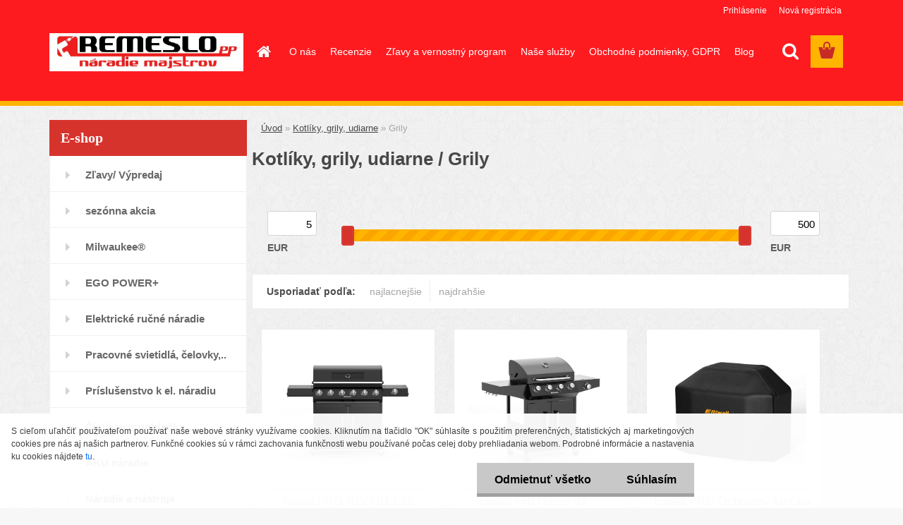

--- FILE ---
content_type: text/html; charset=utf-8
request_url: https://www.remeslopp.sk/Grily-c8_136_2.htm
body_size: 21651
content:


        <!DOCTYPE html>
    <html xmlns:og="http://ogp.me/ns#" xmlns:fb="http://www.facebook.com/2008/fbml" lang="sk" class="tmpl__3rs03">
      <head>
          <script>
              window.cookie_preferences = getCookieSettings('cookie_preferences');
              window.cookie_statistics = getCookieSettings('cookie_statistics');
              window.cookie_marketing = getCookieSettings('cookie_marketing');

              function getCookieSettings(cookie_name) {
                  if (document.cookie.length > 0)
                  {
                      cookie_start = document.cookie.indexOf(cookie_name + "=");
                      if (cookie_start != -1)
                      {
                          cookie_start = cookie_start + cookie_name.length + 1;
                          cookie_end = document.cookie.indexOf(";", cookie_start);
                          if (cookie_end == -1)
                          {
                              cookie_end = document.cookie.length;
                          }
                          return unescape(document.cookie.substring(cookie_start, cookie_end));
                      }
                  }
                  return false;
              }
          </script>
                    <script async src="https://www.googletagmanager.com/gtag/js?id=W6D7RH2"></script>
                            <script>
                    window.dataLayer = window.dataLayer || [];
                    function gtag(){dataLayer.push(arguments)};
                    gtag('consent', 'default', {
                        'ad_storage': String(window.cookie_marketing) !== 'false' ? 'granted' : 'denied',
                        'analytics_storage': String(window.cookie_statistics) !== 'false' ? 'granted' : 'denied',
                        'ad_personalization': String(window.cookie_statistics) !== 'false' ? 'granted' : 'denied',
                        'ad_user_data': String(window.cookie_statistics) !== 'false' ? 'granted' : 'denied'
                    });
                    dataLayer.push({
                        'event': 'default_consent'
                    });
                </script>
                    <script>(function(w,d,s,l,i){w[l]=w[l]||[];w[l].push({'gtm.start':
          new Date().getTime(),event:'gtm.js'});var f=d.getElementsByTagName(s)[0],
        j=d.createElement(s),dl=l!='dataLayer'?'&l='+l:'';j.async=true;j.src=
        'https://www.googletagmanager.com/gtm.js?id='+i+dl;f.parentNode.insertBefore(j,f);
      })(window,document,'script','dataLayer','GTM-W6D7RH2');
        window.dataLayer = window.dataLayer || [];
        window.dataLayer.push({
            event: 'eec.pageview',
            clientIP: '3.133.141.XX'
        });

    </script>
            <title>Kotlíky, grily, udiarne | Remeslo PP – náradie majstrov</title>
        <script type="text/javascript">var action_unavailable='action_unavailable';var id_language = 'sk';var id_country_code = 'SK';var language_code = 'sk-SK';var path_request = '/request.php';var type_request = 'POST';var cache_break = "2524"; var enable_console_debug = false; var enable_logging_errors = false;var administration_id_language = 'sk';var administration_id_country_code = 'SK';</script>          <script type="text/javascript" src="//ajax.googleapis.com/ajax/libs/jquery/1.8.3/jquery.min.js"></script>
          <script type="text/javascript" src="//code.jquery.com/ui/1.12.1/jquery-ui.min.js" ></script>
                  <script src="/wa_script/js/jquery.hoverIntent.minified.js?_=2025-01-30-11-13" type="text/javascript"></script>
        <script type="text/javascript" src="/admin/jscripts/jquery.qtip.min.js?_=2025-01-30-11-13"></script>
                  <script src="/wa_script/js/jquery.selectBoxIt.min.js?_=2025-01-30-11-13" type="text/javascript"></script>
                  <script src="/wa_script/js/bs_overlay.js?_=2025-01-30-11-13" type="text/javascript"></script>
        <script src="/wa_script/js/bs_design.js?_=2025-01-30-11-13" type="text/javascript"></script>
        <script src="/admin/jscripts/wa_translation.js?_=2025-01-30-11-13" type="text/javascript"></script>
        <link rel="stylesheet" type="text/css" href="/css/jquery.selectBoxIt.wa_script.css?_=2025-01-30-11-13" media="screen, projection">
        <link rel="stylesheet" type="text/css" href="/css/jquery.qtip.lupa.css?_=2025-01-30-11-13">
        
                  <script src="/wa_script/js/jquery.colorbox-min.js?_=2025-01-30-11-13" type="text/javascript"></script>
          <link rel="stylesheet" type="text/css" href="/css/colorbox.css?_=2025-01-30-11-13">
          <script type="text/javascript">
            jQuery(document).ready(function() {
              (function() {
                function createGalleries(rel) {
                  var regex = new RegExp(rel + "\\[(\\d+)]"),
                      m, group = "g_" + rel, groupN;
                  $("a[rel*=" + rel + "]").each(function() {
                    m = regex.exec(this.getAttribute("rel"));
                    if(m) {
                      groupN = group + m[1];
                    } else {
                      groupN = group;
                    }
                    $(this).colorbox({
                      rel: groupN,
                      slideshow:false,
                       maxWidth: "85%",
                       maxHeight: "85%",
                       returnFocus: false
                    });
                  });
                }
                createGalleries("lytebox");
                createGalleries("lyteshow");
              })();
            });</script>
          <script type="text/javascript">
      function init_products_hovers()
      {
        jQuery(".product").hoverIntent({
          over: function(){
            jQuery(this).find(".icons_width_hack").animate({width: "130px"}, 300, function(){});
          } ,
          out: function(){
            jQuery(this).find(".icons_width_hack").animate({width: "10px"}, 300, function(){});
          },
          interval: 40
        });
      }
      jQuery(document).ready(function(){

        jQuery(".param select, .sorting select").selectBoxIt();

        jQuery(".productFooter").click(function()
        {
          var $product_detail_link = jQuery(this).parent().find("a:first");

          if($product_detail_link.length && $product_detail_link.attr("href"))
          {
            window.location.href = $product_detail_link.attr("href");
          }
        });
        init_products_hovers();
        
        ebar_details_visibility = {};
        ebar_details_visibility["user"] = false;
        ebar_details_visibility["basket"] = false;

        ebar_details_timer = {};
        ebar_details_timer["user"] = setTimeout(function(){},100);
        ebar_details_timer["basket"] = setTimeout(function(){},100);

        function ebar_set_show($caller)
        {
          var $box_name = $($caller).attr("id").split("_")[0];

          ebar_details_visibility["user"] = false;
          ebar_details_visibility["basket"] = false;

          ebar_details_visibility[$box_name] = true;

          resolve_ebar_set_visibility("user");
          resolve_ebar_set_visibility("basket");
        }

        function ebar_set_hide($caller)
        {
          var $box_name = $($caller).attr("id").split("_")[0];

          ebar_details_visibility[$box_name] = false;

          clearTimeout(ebar_details_timer[$box_name]);
          ebar_details_timer[$box_name] = setTimeout(function(){resolve_ebar_set_visibility($box_name);},300);
        }

        function resolve_ebar_set_visibility($box_name)
        {
          if(   ebar_details_visibility[$box_name]
             && jQuery("#"+$box_name+"_detail").is(":hidden"))
          {
            jQuery("#"+$box_name+"_detail").slideDown(300);
          }
          else if(   !ebar_details_visibility[$box_name]
                  && jQuery("#"+$box_name+"_detail").not(":hidden"))
          {
            jQuery("#"+$box_name+"_detail").slideUp(0, function() {
              $(this).css({overflow: ""});
            });
          }
        }

        
        jQuery("#user_icon, #basket_icon").hoverIntent({
          over: function(){
            ebar_set_show(this);
            
          } ,
          out: function(){
            ebar_set_hide(this);
          },
          interval: 40
        });
        
        jQuery("#user_icon").click(function(e)
        {
          if(jQuery(e.target).attr("id") == "user_icon")
          {
            window.location.href = "https://www.remeslopp.sk/remeslopp-sk/e-login/";
          }
        });

        jQuery("#basket_icon").click(function(e)
        {
          if(jQuery(e.target).attr("id") == "basket_icon")
          {
            window.location.href = "https://www.remeslopp.sk/remeslopp-sk/e-basket/";
          }
        });
      
      });
    </script>        <meta http-equiv="Content-language" content="sk">
        <meta http-equiv="Content-Type" content="text/html; charset=utf-8">
        <meta name="language" content="slovak">
        <meta name="keywords" content="kotlíky,,grily,,udiarne">
        <meta name="description" content="Kotlíky, grily, udiarne">
        <meta name="revisit-after" content="1 Days">
        <meta name="distribution" content="global">
        <meta name="expires" content="never">
                  <meta name="expires" content="never">
                    <link rel="canonical" href="https://www.remeslopp.sk/Grily-c8_136_2.htm"/>
          <meta property="og:image" content="http://www.remeslopp.sk/fotky28222/design_setup/images/custom_image_logo.jpg" />
<meta property="og:image:secure_url" content="https://www.remeslopp.sk/fotky28222/design_setup/images/custom_image_logo.jpg" />
<meta property="og:image:type" content="image/jpeg" />
<meta property="og:url" content="http://www.remeslopp.sk/remeslopp-sk/eshop/8-1-/136-2-Grily" />
<meta property="og:title" content="Kotlíky, grily, udiarne | Remeslo PP – náradie majstrov" />
<meta property="og:description" content="Kotlíky, grily, udiarne" />
<meta property="og:type" content="website" />
<meta property="og:site_name" content="Remeslo PP – náradie majstrov" />
            <meta name="robots" content="index, follow">
                      <link href="//www.remeslopp.sk/fotky28222/fav-remeslopp.jpg" rel="icon" type="image/jpeg">
          <link rel="shortcut icon" type="image/jpeg" href="//www.remeslopp.sk/fotky28222/fav-remeslopp.jpg">
                  <link rel="stylesheet" type="text/css" href="/css/lang_dependent_css/lang_sk.css?_=2025-01-30-11-13" media="screen, projection">
                <link rel='stylesheet' type='text/css' href='/wa_script/js/styles.css?_=2025-01-30-11-13'>
        <script language='javascript' type='text/javascript' src='/wa_script/js/javascripts.js?_=2025-01-30-11-13'></script>
        <script language='javascript' type='text/javascript' src='/wa_script/js/check_tel.js?_=2025-01-30-11-13'></script>
          <script src="/assets/javascripts/buy_button.js?_=2025-01-30-11-13"></script>
            <script type="text/javascript" src="/wa_script/js/bs_user.js?_=2025-01-30-11-13"></script>
        <script type="text/javascript" src="/wa_script/js/bs_fce.js?_=2025-01-30-11-13"></script>
        <script type="text/javascript" src="/wa_script/js/bs_fixed_bar.js?_=2025-01-30-11-13"></script>
        <script type="text/javascript" src="/bohemiasoft/js/bs.js?_=2025-01-30-11-13"></script>
        <script src="/wa_script/js/jquery.number.min.js?_=2025-01-30-11-13" type="text/javascript"></script>
        <script type="text/javascript">
            BS.User.id = 28222;
            BS.User.domain = "remeslopp-sk";
            BS.User.is_responsive_layout = true;
            BS.User.max_search_query_length = 50;
            BS.User.max_autocomplete_words_count = 5;

            WA.Translation._autocompleter_ambiguous_query = ' Hľadaný výraz je pre našeptávač príliš všeobecný. Zadajte prosím ďalšie znaky, slová alebo pokračujte odoslaním formulára pre vyhľadávanie.';
            WA.Translation._autocompleter_no_results_found = ' Neboli nájdené žiadne produkty ani kategórie.';
            WA.Translation._error = " Chyba";
            WA.Translation._success = " Úspech";
            WA.Translation._warning = " Upozornenie";
            WA.Translation._multiples_inc_notify = '<p class="multiples-warning"><strong>Tento produkt je možné objednať iba v násobkoch #inc#. </strong><br><small>Vami zadaný počet kusov bol navýšený podľa tohto násobku.</small></p>';
            WA.Translation._shipping_change_selected = " Zmeniť...";
            WA.Translation._shipping_deliver_to_address = "_shipping_deliver_to_address";

            BS.Design.template = {
              name: "3rs03",
              is_selected: function(name) {
                if(Array.isArray(name)) {
                  return name.indexOf(this.name) > -1;
                } else {
                  return name === this.name;
                }
              }
            };
            BS.Design.isLayout3 = true;
            BS.Design.templates = {
              TEMPLATE_ARGON: "argon",TEMPLATE_NEON: "neon",TEMPLATE_CARBON: "carbon",TEMPLATE_XENON: "xenon",TEMPLATE_AURUM: "aurum",TEMPLATE_CUPRUM: "cuprum",TEMPLATE_ERBIUM: "erbium",TEMPLATE_CADMIUM: "cadmium",TEMPLATE_BARIUM: "barium",TEMPLATE_CHROMIUM: "chromium",TEMPLATE_SILICIUM: "silicium",TEMPLATE_IRIDIUM: "iridium",TEMPLATE_INDIUM: "indium",TEMPLATE_OXYGEN: "oxygen",TEMPLATE_HELIUM: "helium",TEMPLATE_FLUOR: "fluor",TEMPLATE_FERRUM: "ferrum",TEMPLATE_TERBIUM: "terbium",TEMPLATE_URANIUM: "uranium",TEMPLATE_ZINCUM: "zincum",TEMPLATE_CERIUM: "cerium",TEMPLATE_KRYPTON: "krypton",TEMPLATE_THORIUM: "thorium",TEMPLATE_ETHERUM: "etherum",TEMPLATE_KRYPTONIT: "kryptonit",TEMPLATE_TITANIUM: "titanium",TEMPLATE_PLATINUM: "platinum"            };
        </script>
        <!-- Global site tag (gtag.js) - AdWords: 855956557 -->
<script async src="https://www.googletagmanager.com/gtag/js?id=AW-855956557"></script>
<script>
 window.dataLayer = window.dataLayer || [];
 function gtag(){dataLayer.push(arguments);}
 gtag('js', new Date());

 gtag('config', 'AW-855956557');
</script>
          <script src="/js/progress_button/modernizr.custom.js"></script>
                      <link rel="stylesheet" type="text/css" href="/bower_components/owl.carousel/dist/assets/owl.carousel.min.css" />
            <link rel="stylesheet" type="text/css" href="/bower_components/owl.carousel/dist/assets/owl.theme.default.min.css" />
            <script src="/bower_components/owl.carousel/dist/owl.carousel.min.js"></script>
                    <link rel="stylesheet" type="text/css" href="//static.bohemiasoft.com/jave/style.css?_=2025-01-30-11-13" media="screen">
                    <link rel="stylesheet" type="text/css" href="/css/font-awesome.4.7.0.min.css" media="screen">
          <link rel="stylesheet" type="text/css" href="/sablony/nove/3rs03/3rs03red/css/product_var3.css?_=2025-01-30-11-13" media="screen">
                    <link rel="stylesheet"
                type="text/css"
                id="tpl-editor-stylesheet"
                href="/sablony/nove/3rs03/3rs03red/css/colors.css?_=2025-01-30-11-13"
                media="screen">

          <meta name="viewport" content="width=device-width, initial-scale=1.0">
          <link rel="stylesheet" 
                   type="text/css" 
                   href="https://static.bohemiasoft.com/custom-css/argon.css?_1764923345" 
                   media="screen"><style type="text/css">
               <!--#site_logo{
                  width: 275px;
                  height: 100px;
                  background-image: url('/fotky28222/design_setup/images/custom_image_logo.jpg?cache_time=1453544812');
                  background-repeat: no-repeat;
                  
                }html body .myheader { 
          background-image: none;
          border: black;
          background-repeat: repeat;
          background-position: 0px 0px;
          background-color: #fe1b20;
        }#page_background{
                  background-image: url('/fotky28222/design_setup/images/custom_image_aroundpage.png?cache_time=1453544812');
                  background-repeat: repeat;
                  background-position: 50% 50%;
                  background-color: #f3f2f2;
                }.bgLupa{
                  padding: 0;
                  border: none;
                }

 :root { 
 }
-->
                </style>          <link rel="stylesheet" type="text/css" href="/fotky28222/design_setup/css/user_defined.css?_=1646803012" media="screen, projection">
                    <script type="text/javascript" src="/admin/jscripts/wa_dialogs.js?_=2025-01-30-11-13"></script>
            <script>
      $(document).ready(function() {
        if (getCookie('show_cookie_message' + '_28222_sk') != 'no') {
          if($('#cookies-agreement').attr('data-location') === '0')
          {
            $('.cookies-wrapper').css("top", "0px");
          }
          else
          {
            $('.cookies-wrapper').css("bottom", "0px");
          }
          $('.cookies-wrapper').show();
        }

        $('#cookies-notify__close').click(function() {
          setCookie('show_cookie_message' + '_28222_sk', 'no');
          $('#cookies-agreement').slideUp();
          $("#masterpage").attr("style", "");
          setCookie('cookie_preferences', 'true');
          setCookie('cookie_statistics', 'true');
          setCookie('cookie_marketing', 'true');
          window.cookie_preferences = true;
          window.cookie_statistics = true;
          window.cookie_marketing = true;
          if(typeof gtag === 'function') {
              gtag('consent', 'update', {
                  'ad_storage': 'granted',
                  'analytics_storage': 'granted',
                  'ad_user_data': 'granted',
                  'ad_personalization': 'granted'
              });
          }
         return false;
        });

        $("#cookies-notify__disagree").click(function(){
            save_preferences();
        });

        $('#cookies-notify__preferences-button-close').click(function(){
            var cookies_notify_preferences = $("#cookies-notify-checkbox__preferences").is(':checked');
            var cookies_notify_statistics = $("#cookies-notify-checkbox__statistics").is(':checked');
            var cookies_notify_marketing = $("#cookies-notify-checkbox__marketing").is(':checked');
            save_preferences(cookies_notify_preferences, cookies_notify_statistics, cookies_notify_marketing);
        });

        function save_preferences(preferences = false, statistics = false, marketing = false)
        {
            setCookie('show_cookie_message' + '_28222_sk', 'no');
            $('#cookies-agreement').slideUp();
            $("#masterpage").attr("style", "");
            setCookie('cookie_preferences', preferences);
            setCookie('cookie_statistics', statistics);
            setCookie('cookie_marketing', marketing);
            window.cookie_preferences = preferences;
            window.cookie_statistics = statistics;
            window.cookie_marketing = marketing;
            if(marketing && typeof gtag === 'function')
            {
                gtag('consent', 'update', {
                    'ad_storage': 'granted'
                });
            }
            if(statistics && typeof gtag === 'function')
            {
                gtag('consent', 'update', {
                    'analytics_storage': 'granted',
                    'ad_user_data': 'granted',
                    'ad_personalization': 'granted',
                });
            }
            if(marketing === false && BS && BS.seznamIdentity) {
                BS.seznamIdentity.clearIdentity();
            }
        }

        /**
         * @param {String} cookie_name
         * @returns {String}
         */
        function getCookie(cookie_name) {
          if (document.cookie.length > 0)
          {
            cookie_start = document.cookie.indexOf(cookie_name + "=");
            if (cookie_start != -1)
            {
              cookie_start = cookie_start + cookie_name.length + 1;
              cookie_end = document.cookie.indexOf(";", cookie_start);
              if (cookie_end == -1)
              {
                cookie_end = document.cookie.length;
              }
              return unescape(document.cookie.substring(cookie_start, cookie_end));
            }
          }
          return "";
        }
        
        /**
         * @param {String} cookie_name
         * @param {String} value
         */
        function setCookie(cookie_name, value) {
          var time = new Date();
          time.setTime(time.getTime() + 365*24*60*60*1000); // + 1 rok
          var expires = "expires="+time.toUTCString();
          document.cookie = cookie_name + "=" + escape(value) + "; " + expires + "; path=/";
        }
      });
    </script>
    <script async src="https://www.googletagmanager.com/gtag/js?id=UA-77063515-1"></script><script>
window.dataLayer = window.dataLayer || [];
function gtag(){dataLayer.push(arguments);}
gtag('js', new Date());
</script>        <script type="text/javascript" src="/wa_script/js/search_autocompleter.js?_=2025-01-30-11-13"></script>
                <link rel="stylesheet" type="text/css" href="/assets/vendor/magnific-popup/magnific-popup.css" />
      <script src="/assets/vendor/magnific-popup/jquery.magnific-popup.js"></script>
      <script type="text/javascript">
        BS.env = {
          decPoint: ",",
          basketFloatEnabled: false        };
      </script>
      <script type="text/javascript" src="/node_modules/select2/dist/js/select2.min.js"></script>
      <script type="text/javascript" src="/node_modules/maximize-select2-height/maximize-select2-height.min.js"></script>
      <script type="text/javascript">
        (function() {
          $.fn.select2.defaults.set("language", {
            noResults: function() {return " Žiadny záznam nebol nájdený"},
            inputTooShort: function(o) {
              var n = o.minimum - o.input.length;
              return "_input_too_short".replace("#N#", n);
            }
          });
          $.fn.select2.defaults.set("width", "100%")
        })();

      </script>
      <link type="text/css" rel="stylesheet" href="/node_modules/select2/dist/css/select2.min.css" />
      <script type="text/javascript" src="/wa_script/js/countdown_timer.js?_=2025-01-30-11-13"></script>
      <script type="text/javascript" src="/wa_script/js/app.js?_=2025-01-30-11-13"></script>
      <script type="text/javascript" src="/node_modules/jquery-validation/dist/jquery.validate.min.js"></script>

      
          </head>
      <body class="lang-sk layout3 not-home page-category page-category-8-136 basket-empty slider_available template-slider-custom vat-payer-y alternative-currency-n" >
      <!-- Google Tag Manager (noscript) end -->
    <noscript><iframe src="https://www.googletagmanager.com/ns.html?id=GTM-W6D7RH2"
                      height="0" width="0" style="display:none;visibility:hidden"></iframe></noscript>
    <!-- End Google Tag Manager (noscript) -->
          <a name="topweb"></a>
            <div id="cookies-agreement" class="cookies-wrapper" data-location="1"
         >
      <div class="cookies-notify-background"></div>
      <div class="cookies-notify" style="display:block!important;">
        <div class="cookies-notify__bar">
          <div class="cookies-notify__bar1">
            <div class="cookies-notify__text"
                                 >
                S cieľom uľahčiť používateľom používať naše webové stránky využívame cookies. Kliknutím na tlačidlo "OK" súhlasíte s použitím preferenčných, štatistických aj marketingových cookies pre nás aj našich partnerov. Funkčné cookies sú v rámci zachovania funkčnosti webu používané počas celej doby prehliadania webom. Podrobné informácie a nastavenia ku cookies nájdete <span class="cookies-notify__detail_button">tu</span>.            </div>
            <div class="cookies-notify__button">
                <a href="#" id="cookies-notify__disagree" class="secondary-btn"
                   style="color: #000000;
                           background-color: #c8c8c8;
                           opacity: 1"
                >Odmietnuť všetko</a>
              <a href="#" id="cookies-notify__close"
                 style="color: #000000;
                        background-color: #c8c8c8;
                        opacity: 1"
                >Súhlasím</a>
            </div>
          </div>
                        <div class="cookies-notify__detail_box hidden"
                             >
                <div id="cookies-nofify__close_detail"> Zavrieť</div>
                <div>
                    <br />
                    <b> Čo sú cookies?</b><br />
                    <span> Cookies sú krátke textové informácie, ktoré sú uložené vo Vašom prehliadači. Tieto informácie bežne používajú všetky webové stránky a ich prechádzaním dochádza k ukladaniu cookies. Pomocou partnerských skriptov, ktoré môžu stránky používať (napríklad Google analytics</span><br /><br />
                    <b> Ako môžem nastaviť prácu webu s cookies?</b><br />
                    <span> Napriek tomu, že odporúčame povoliť používanie všetkých typov cookies, prácu webu s nimi môžete nastaviť podľa vlastných preferencií pomocou checkboxov zobrazených nižšie. Po odsúhlasení nastavenia práce s cookies môžete zmeniť svoje rozhodnutie zmazaním či editáciou cookies priamo v nastavení Vášho prehliadača. Podrobnejšie informácie k premazaniu cookies nájdete v Pomocníkovi Vášho prehliadača.</span>
                </div>
                <div class="cookies-notify__checkboxes"
                                    >
                    <div class="checkbox-custom checkbox-default cookies-notify__checkbox">
                        <input type="checkbox" id="cookies-notify-checkbox__functional" checked disabled />
                        <label for="cookies-notify-checkbox__functional" class="cookies-notify__checkbox_label"> Nutné</label>
                    </div>
                    <div class="checkbox-custom checkbox-default cookies-notify__checkbox">
                        <input type="checkbox" id="cookies-notify-checkbox__preferences" checked />
                        <label for="cookies-notify-checkbox__preferences" class="cookies-notify__checkbox_label"> Preferenčné</label>
                    </div>
                    <div class="checkbox-custom checkbox-default cookies-notify__checkbox">
                        <input type="checkbox" id="cookies-notify-checkbox__statistics" checked />
                        <label for="cookies-notify-checkbox__statistics" class="cookies-notify__checkbox_label"> Štatistické</label>
                    </div>
                    <div class="checkbox-custom checkbox-default cookies-notify__checkbox">
                        <input type="checkbox" id="cookies-notify-checkbox__marketing" checked />
                        <label for="cookies-notify-checkbox__marketing" class="cookies-notify__checkbox_label"> Marketingové</label>
                    </div>
                </div>
                <div id="cookies-notify__cookie_types">
                    <div class="cookies-notify__cookie_type cookie-active" data-type="functional">
                         Nutné (13)
                    </div>
                    <div class="cookies-notify__cookie_type" data-type="preferences">
                         Preferenčné (1)
                    </div>
                    <div class="cookies-notify__cookie_type" data-type="statistics">
                         Štatistické (15)
                    </div>
                    <div class="cookies-notify__cookie_type" data-type="marketing">
                         Marketingové (15)
                    </div>
                    <div class="cookies-notify__cookie_type" data-type="unclassified">
                         Neklasifikované (7)
                    </div>
                </div>
                <div id="cookies-notify__cookie_detail">
                    <div class="cookie-notify__cookie_description">
                        <span id="cookie-notify__description_functional" class="cookie_description_active"> Tieto informácie sú nevyhnutné k správnemu chodu webovej stránky ako napríklad vkladanie tovaru do košíka, uloženie vyplnených údajov alebo prihlásenie do zákazníckej sekcie.</span>
                        <span id="cookie-notify__description_preferences" class="hidden"> Tieto cookies umožnia prispôsobiť správanie alebo vzhľad stránky podľa Vašich potrieb, napríklad voľba jazyka.</span>
                        <span id="cookie-notify__description_statistics" class="hidden"> Vďaka týmto cookies môžu majitelia aj developeri webu viac porozumieť správaniu užívateľov a vyvijať stránku tak, aby bola čo najviac prozákaznícka. Teda aby ste čo najrýchlejšie našli hľadaný tovar alebo čo najľahšie dokončili jeho nákup.</span>
                        <span id="cookie-notify__description_marketing" class="hidden"> Tieto informácie umožnia personalizovať zobrazenie ponúk priamo pre Vás vďaka historickej skúsenosti prehliadania predchádzajúcich stránok a ponúk.</span>
                        <span id="cookie-notify__description_unclassified" class="hidden"> Tieto cookies zatiaľ neboli roztriedené do vlastnej kategórie.</span>
                    </div>
                    <style>
                        #cookies-notify__cookie_detail_table td
                        {
                            color: #ffffff                        }
                    </style>
                    <table class="table" id="cookies-notify__cookie_detail_table">
                        <thead>
                            <tr>
                                <th> Meno</th>
                                <th> Účel</th>
                                <th> Vypršanie</th>
                            </tr>
                        </thead>
                        <tbody>
                                                    <tr>
                                <td>show_cookie_message</td>
                                <td>Ukladá informácie o potrebe zobrazenia cookie lišty</td>
                                <td>1 rok</td>
                            </tr>
                                                        <tr>
                                <td>__zlcmid</td>
                                <td>Tento súbor cookie sa používa na uloženie identity návštevníka počas návštev a preferencie návštevníka deaktivovať našu funkciu živého chatu. </td>
                                <td>1 rok</td>
                            </tr>
                                                        <tr>
                                <td>__cfruid</td>
                                <td>Tento súbor cookie je súčasťou služieb poskytovaných spoločnosťou Cloudflare – vrátane vyrovnávania záťaže, doručovania obsahu webových stránok a poskytovania pripojenia DNS pre prevádzkovateľov webových stránok. </td>
                                <td>relácie</td>
                            </tr>
                                                        <tr>
                                <td>_auth</td>
                                <td>Zaisťuje bezpečnosť prehliadania návštevníkov tým, že zabraňuje falšovaniu požiadaviek medzi stránkami. Tento súbor cookie je nevyhnutný pre bezpečnosť webu a návštevníka. </td>
                                <td>1 rok</td>
                            </tr>
                                                        <tr>
                                <td>csrftoken</td>
                                <td>Pomáha predchádzať útokom Cross-Site Request Forgery (CSRF).</td>
                                <td>1 rok</td>
                            </tr>
                                                        <tr>
                                <td>PHPSESSID</td>
                                <td>Zachováva stav užívateľskej relácie naprieč požiadavkami na stránky. </td>
                                <td>relácie</td>
                            </tr>
                                                        <tr>
                                <td>rc::a</td>
                                <td>Tento súbor cookie sa používa na rozlíšenie medzi ľuďmi a robotmi. To je výhodné pre web, aby
vytvárať platné správy o používaní ich webových stránok. </td>
                                <td>persistentní</td>
                            </tr>
                                                        <tr>
                                <td>rc::c</td>
                                <td>Tento súbor cookie sa používa na rozlíšenie medzi ľuďmi a robotmi. </td>
                                <td>relácie</td>
                            </tr>
                                                        <tr>
                                <td>AWSALBCORS</td>
                                <td>Registruje, ktorý server-cluster obsluhuje návštevníka. To sa používa v kontexte s vyrovnávaním záťaže, aby sa optimalizovala užívateľská skúsenosť. </td>
                                <td>6 dnů</td>
                            </tr>
                                                        <tr>
                                <td>18plus_allow_access#</td>
                                <td>Ukladá informáciu o odsúhlasení okna 18+ pre web.</td>
                                <td>neznámy</td>
                            </tr>
                                                        <tr>
                                <td>18plus_cat#</td>
                                <td>Ukladá informáciu o odsúhlasení okna 18+ pre kategóriu.</td>
                                <td>neznámy</td>
                            </tr>
                                                        <tr>
                                <td>bs_slide_menu</td>
                                <td></td>
                                <td>neznámy</td>
                            </tr>
                                                        <tr>
                                <td>left_menu</td>
                                <td>Ukladá informáciu o spôsobe zobrazenia ľavého menu.</td>
                                <td>neznámy</td>
                            </tr>
                                                    </tbody>
                    </table>
                    <div class="cookies-notify__button">
                        <a href="#" id="cookies-notify__preferences-button-close"
                           style="color: #000000;
                                background-color: #c8c8c8;
                                opacity: 1">
                            Uložiť nastavenia                        </a>
                    </div>
                </div>
            </div>
                    </div>
      </div>
    </div>
    
  <div id="responsive_layout_large"></div><div id="page">    <script type="text/javascript">
      var responsive_articlemenu_name = ' Menu';
      var responsive_eshopmenu_name = ' E-shop';
    </script>
        <link rel="stylesheet" type="text/css" href="/css/masterslider.css?_=2025-01-30-11-13" media="screen, projection">
    <script type="text/javascript" src="/js/masterslider.min.js"></script>
    <div class="myheader">
                <div class="navigate_bar">
            <div class="logo-wrapper">
            <a id="site_logo" href="//www.remeslopp.sk" class="mylogo" aria-label="Logo"></a>
    </div>
                        <!--[if IE 6]>
    <style>
    #main-menu ul ul{visibility:visible;}
    </style>
    <![endif]-->

    
    <div id="topmenu"><!-- TOPMENU -->
            <div id="main-menu" class="">
                 <ul>
            <li class="eshop-menu-home">
              <a href="//www.remeslopp.sk" class="top_parent_act" aria-label="Homepage">
                              </a>
            </li>
          </ul>
          
<ul><li class="eshop-menu-1 eshop-menu-order-1 eshop-menu-odd"><a href="/O-nas-a1_0.htm"  class="top_parent">O nás</a>
</li></ul>
<ul><li class="eshop-menu-4 eshop-menu-order-2 eshop-menu-even"><a href="/Recenzie-a4_0.htm"  class="top_parent">Recenzie</a>
</li></ul>
<ul><li class="eshop-menu-5 eshop-menu-order-3 eshop-menu-odd"><a href="/Zlavy-a-vernostny-program-a5_0.htm"  class="top_parent">Zľavy a vernostný program</a>
</li></ul>
<ul><li class="eshop-menu-6 eshop-menu-order-4 eshop-menu-even"><a href="/Nase-sluzby-a6_0.htm"  class="top_parent">Naše služby</a>
</li></ul>
<ul><li class="eshop-menu-3 eshop-menu-order-5 eshop-menu-odd"><a href="/Obchodne-podmienky-GDPR-a3_0.htm"  class="top_parent">Obchodné podmienky, GDPR</a> <ul><!--[if lte IE 7]><table><tr><td><![endif]--> <li class="eshop-submenu-3"><a href="/Kontakty-a3_3.htm" >Kontakty</a></li><li class="eshop-submenu-6"><a href="/Ochrana-osobnych-udajov-a3_6.htm" class="parent">Ochrana osobných údajov&nbsp;&#187;</a> <ul><!--[if lte IE 7]><table><tr><td><![endif]--> <li class="eshop-submenu-7"><a href="/GDPR-a3_7.htm" >GDPR</a></li><li class="eshop-submenu-8"><a href="/Pouzivanie-suborov-cookies-a3_8.htm" >Používanie súborov cookies</a></li> <!--[if lte IE 7]></td></tr></table><![endif]--></ul> </li><li class="eshop-submenu-1"><a href="/vzor-odstupenie-od-zmluvy-a3_1.htm" >vzor odstúpenie od zmluvy</a></li><li class="eshop-submenu-2"><a href="/organ-dozoru-a3_2.htm" >orgán dozoru</a></li><li class="eshop-submenu-5"><a href="/alternativne-riesenie-sporov-a3_5.htm" >alternatívne riešenie sporov</a></li><li class="eshop-submenu-9"><a href="/Podmienky-akcie-EGO-POWER-a3_9.htm" >Podmienky akcie EGO POWER+</a></li> <!--[if lte IE 7]></td></tr></table><![endif]--></ul> 
</li></ul>          <ul>
            <li class="eshop-menu-blog">
              <a href="//www.remeslopp.sk/blog" class="top_parent">
                Blog              </a>
            </li>
          </ul>
              </div>
    </div><!-- END TOPMENU -->
        <div id="search">
      <form name="search" id="searchForm" action="/search-engine.htm" method="GET" enctype="multipart/form-data">
        <label for="q" class="title_left2"> Hľadanie</label>
        <p>
          <input name="slovo" type="text" class="inputBox" id="q" placeholder=" Zadajte text vyhľadávania" maxlength="50">
          
          <input type="hidden" id="source_service" value="www.webareal.sk">
        </p>
        <div class="wrapper_search_submit">
          <input type="submit" class="search_submit" aria-label="search" name="search_submit" value="">
        </div>
        <div id="search_setup_area">
          <input id="hledatjak2" checked="checked" type="radio" name="hledatjak" value="2">
          <label for="hledatjak2">Hľadať v tovare</label>
          <br />
          <input id="hledatjak1"  type="radio" name="hledatjak" value="1">
          <label for="hledatjak1">Hľadať v článkoch</label>
                    <script type="text/javascript">
            function resolve_search_mode_visibility()
            {
              if (jQuery('form[name=search] input').is(':focus'))
              {
                if (jQuery('#search_setup_area').is(':hidden'))
                {
                  jQuery('#search_setup_area').slideDown(400);
                }
              }
              else
              {
                if (jQuery('#search_setup_area').not(':hidden'))
                {
                  jQuery('#search_setup_area').slideUp(400);
                }
              }
            }

            $('form[name=search] input').click(function() {
              this.focus();
            });

            jQuery('form[name=search] input')
                .focus(function() {
                  resolve_search_mode_visibility();
                })
                .blur(function() {
                  setTimeout(function() {
                    resolve_search_mode_visibility();
                  }, 1000);
                });

          </script>
                  </div>
      </form>
    </div>
          </div>
          </div>
    <script type="text/javascript" src="/wa_script/js/wz_tooltip.js"></script><div id="page_background">      <div class="hack-box"><!-- HACK MIN WIDTH FOR IE 5, 5.5, 6  -->
                  <div id="masterpage" style="margin-bottom:95px;"><!-- MASTER PAGE -->
              <div id="header">          </div><!-- END HEADER -->
          
  <div id="ebar" class="" >        <div id="ebar_set">
                <div id="user_icon">

                            <div id="user_detail">
                    <div id="user_arrow_tag"></div>
                    <div id="user_content_tag">
                        <div id="user_content_tag_bg">
                            <a href="/remeslopp-sk/e-login/"
                               class="elink user_login_text"
                               >
                               Prihlásenie                            </a>
                            <a href="/remeslopp-sk/e-register/"
                               class="elink user-logout user_register_text"
                               >
                               Nová registrácia                            </a>
                        </div>
                    </div>
                </div>
            
        </div>
        
                <div id="basket_icon" >
            <div id="basket_detail">
                <div id="basket_arrow_tag"></div>
                <div id="basket_content_tag">
                    <a id="quantity_tag" href="/remeslopp-sk/e-basket" rel="nofollow" class="elink"><span class="quantity_count">0</span></a>
                                    </div>
            </div>
        </div>
                <a id="basket_tag"
           href="remeslopp-sk/e-basket"
           rel="nofollow"
           class="elink">
            <span id="basket_tag_left">&nbsp;</span>
            <span id="basket_tag_right">
                0 ks            </span>
        </a>
                </div></div>          <div id="aroundpage"><!-- AROUND PAGE -->
            
      <!-- LEFT BOX -->
      <div id="left-box">
              <div class="menu-typ-1" id="left_eshop">
                <p class="title_left_eshop">E-shop</p>
          
        <div id="inleft_eshop">
          <div class="leftmenu2">
                <ul class="root-eshop-menu">
              <li class="leftmenuDef category-menu-39 category-menu-order-1 category-menu-odd">
          <a href="/Zlavy-Vypredaj-c39_0_1.htm">            <strong>
              Zľavy/ Výpredaj            </strong>
            </a>        </li>

                <li class="leftmenuDef category-menu-43 category-menu-order-2 category-menu-even">
          <a href="/sezonna-akcia-c43_0_1.htm">            <strong>
              sezónna akcia            </strong>
            </a>        </li>

                <li class="leftmenuDef category-menu-25 category-menu-order-3 category-menu-odd">
          <a href="/Milwaukee-c25_0_1.htm">            <strong>
              Milwaukee®            </strong>
            </a>        </li>

                <li class="leftmenuDef category-menu-37 category-menu-order-4 category-menu-even">
          <a href="/EGO-POWER-c37_0_1.htm">            <strong>
              EGO POWER+            </strong>
            </a>        </li>

                <li class="leftmenuDef category-menu-1 category-menu-order-5 category-menu-odd">
          <a href="/Elektricke-rucne-naradie-c1_0_1.htm">            <strong>
              Elektrické ručné náradie            </strong>
            </a>        </li>

                <li class="leftmenuDef category-menu-42 category-menu-order-6 category-menu-even">
          <a href="/Pracovne-svietidla-celovky-c42_0_1.htm">            <strong>
              Pracovné svietidlá, čelovky,..            </strong>
            </a>        </li>

                <li class="leftmenuDef category-menu-5 category-menu-order-7 category-menu-odd">
          <a href="/Prislusenstvo-k-el-naradiu-c5_0_1.htm">            <strong>
              Príslušenstvo k el. náradiu            </strong>
            </a>        </li>

                <li class="leftmenuDef category-menu-23 category-menu-order-8 category-menu-even">
          <a href="/Cistiace-prostriedky-c23_0_1.htm">            <strong>
              Čistiace prostriedky            </strong>
            </a>        </li>

                <li class="leftmenuDef category-menu-34 category-menu-order-9 category-menu-odd">
          <a href="/AKU-naradie-c34_0_1.htm">            <strong>
              AKU náradie            </strong>
            </a>        </li>

                <li class="leftmenuDef category-menu-9 category-menu-order-10 category-menu-even">
          <a href="/Naradie-a-nastroje-c9_0_1.htm">            <strong>
              Náradie a nástroje            </strong>
            </a>        </li>

                <li class="leftmenuDef category-menu-35 category-menu-order-11 category-menu-odd">
          <a href="/Pneumaticke-naradie-c35_0_1.htm">            <strong>
              Pneumatické náradie            </strong>
            </a>        </li>

                <li class="leftmenuDef category-menu-2 category-menu-order-12 category-menu-even">
          <a href="/Zahradna-technika-c2_0_1.htm">            <strong>
              Záhradná technika            </strong>
            </a>        </li>

                <li class="leftmenuDef category-menu-21 category-menu-order-13 category-menu-odd">
          <a href="/Zahradne-skleniky-pareniska-c21_0_1.htm">            <strong>
              Záhradné skleníky, pareniská            </strong>
            </a>        </li>

                <li class="leftmenuDef category-menu-10 category-menu-order-14 category-menu-even">
          <a href="/Zahradne-domceky-c10_0_1.htm">            <strong>
              Záhradné domčeky            </strong>
            </a>        </li>

                <li class="leftmenuDef category-menu-19 category-menu-order-15 category-menu-odd">
          <a href="/Zahradny-nabytok-c19_0_1.htm">            <strong>
              Záhradný nábytok            </strong>
            </a>        </li>

                <li class="leftmenuDef category-menu-22 category-menu-order-16 category-menu-even">
          <a href="/Pergoly-pristresky-altanky-c22_0_1.htm">            <strong>
              Pergoly, prístrešky, altánky            </strong>
            </a>        </li>

                <li class="leftmenuDef category-menu-3 category-menu-order-17 category-menu-odd">
          <a href="/FISCHER-kotvenie-a-upevnovanie-c3_0_1.htm">            <strong>
              FISCHER kotvenie a upevňovanie            </strong>
            </a>        </li>

                <li class="leftmenuDef category-menu-24 category-menu-order-18 category-menu-even">
          <a href="/klimatizacie-ochladzovace-c24_0_1.htm">            <strong>
              klimatizácie, ochladzovače             </strong>
            </a>        </li>

                <li class="leftmenuDef category-menu-15 category-menu-order-19 category-menu-odd">
          <a href="/Zvaracia-technika-c15_0_1.htm">            <strong>
              Zváracia technika            </strong>
            </a>        </li>

                <li class="leftmenuDef category-menu-14 category-menu-order-20 category-menu-even">
          <a href="/Ohrievace-vzduchu-c14_0_1.htm">            <strong>
              Ohrievače vzduchu            </strong>
            </a>        </li>

                <li class="leftmenuDef category-menu-20 category-menu-order-21 category-menu-odd">
          <a href="/Odvlhcovace-vzduchu-c20_0_1.htm">            <strong>
              Odvlhčovače vzduchu            </strong>
            </a>        </li>

                <li class="leftmenuDef category-menu-4 category-menu-order-22 category-menu-even">
          <a href="/Ochranne-pracovne-pomocky-c4_0_1.htm">            <strong>
              Ochranné pracovné pomôcky            </strong>
            </a>        </li>

                <li class="leftmenuDef category-menu-13 category-menu-order-23 category-menu-odd">
          <a href="/Kachle-krby-sporaky-c13_0_1.htm">            <strong>
              Kachle, krby, sporáky            </strong>
            </a>        </li>

                <li class="leftmenuDef category-menu-8 category-menu-order-24 category-menu-even">
          <a href="/Kotliky-grily-udiarne-c8_0_1.htm">            <strong>
              Kotlíky, grily, udiarne            </strong>
            </a>        </li>

            <ul class="eshop-submenu level-2">
              <li class="leftmenu2Act category-submenu-136 masonry_item">
          <a href="/Grily-c8_136_2.htm">            <strong>
              Grily            </strong>
            </a>        </li>

                <li class="leftmenu2sub category-submenu-1279 masonry_item">
          <a href="/Prenosne-ohniska-c8_1279_2.htm">            <strong>
              Prenosné ohniská            </strong>
            </a>        </li>

                <li class="leftmenu2sub category-submenu-1280 masonry_item">
          <a href="/Prislusenstvo-c8_1280_2.htm">            <strong>
              Príslušenstvo            </strong>
            </a>        </li>

                <li class="leftmenu2sub category-submenu-132 masonry_item">
          <a href="/Kotliky-c8_132_2.htm">            <strong>
              Kotlíky            </strong>
            </a>        </li>

                <li class="leftmenu2sub category-submenu-220 masonry_item">
          <a href="/Udiarne-c8_220_2.htm">            <strong>
              Udiarne            </strong>
            </a>        </li>

                <li class="leftmenu2sub category-submenu-133 masonry_item">
          <a href="/Kotliny-pod-kotliky-c8_133_2.htm">            <strong>
              Kotliny pod kotlíky            </strong>
            </a>        </li>

                <li class="leftmenu2sub category-submenu-134 masonry_item">
          <a href="/Pokrievky-kotlikov-c8_134_2.htm">            <strong>
              Pokrievky kotlíkov            </strong>
            </a>        </li>

                <li class="leftmenu2sub category-submenu-135 masonry_item">
          <a href="/Ostane-c8_135_2.htm">            <strong>
              Ostané            </strong>
            </a>        </li>

            </ul>
      <style>
        #left-box .remove_point a::before
        {
          display: none;
        }
      </style>
            <li class="leftmenuDef category-menu-18 category-menu-order-25 category-menu-odd">
          <a href="/Sudky-na-kapustu-c18_0_1.htm">            <strong>
              Súdky na kapustu            </strong>
            </a>        </li>

                <li class="leftmenuDef category-menu-11 category-menu-order-26 category-menu-even">
          <a href="/Rebriky-plosiny-schodiky-c11_0_1.htm">            <strong>
              Rebríky, plošiny, schodíky            </strong>
            </a>        </li>

                <li class="leftmenuDef category-menu-16 category-menu-order-27 category-menu-odd">
          <a href="/Nadoby-na-komunalny-odpad-c16_0_1.htm">            <strong>
              Nádoby na komunálny odpad            </strong>
            </a>        </li>

                <li class="leftmenuDef category-menu-17 category-menu-order-28 category-menu-even">
          <a href="/Kanalizacne-vpuste-c17_0_1.htm">            <strong>
              Kanalizačné vpuste            </strong>
            </a>        </li>

                <li class="leftmenuDef category-menu-12 category-menu-order-29 category-menu-odd">
          <a href="/Lopaty-a-odhrnace-na-sneh-c12_0_1.htm">            <strong>
              Lopaty a odhŕňače na sneh            </strong>
            </a>        </li>

                <li class="leftmenuDef category-menu-6 category-menu-order-30 category-menu-even">
          <a href="/Hracky-c6_0_1.htm">            <strong>
              Hračky            </strong>
            </a>        </li>

                <li class="leftmenuDef category-menu-7 category-menu-order-31 category-menu-odd">
          <a href="/Domaci-milacikovia-c7_0_1.htm">            <strong>
              Domáci miláčikovia            </strong>
            </a>        </li>

                <li class="leftmenuDef category-menu-40 category-menu-order-32 category-menu-even">
          <a href="/Procraft-SK-c40_0_1.htm">            <strong>
              Procraft SK            </strong>
            </a>        </li>

            </ul>
      <style>
        #left-box .remove_point a::before
        {
          display: none;
        }
      </style>
              </div>
        </div>

        
        <div id="footleft1">
                  </div>

            </div>
            <div id="left_soc">
        <div id="inleft_soc" class="social-box">
          <div id="social_facebook"><iframe src="//www.facebook.com/plugins/like.php?href=http%3A%2F%2Fwww.remeslopp.sk%2Fremeslopp-sk%2Feshop%2F8-1-%2F136-2-Grily&amp;layout=standard&amp;show_faces=false&amp;width=200&amp;action=like&amp;font=lucida+grande&amp;colorscheme=light&amp;height=21" scrolling="no" frameborder="0" style="border:none; overflow:hidden; width: 200px; height:44px;" title="Facebook Likebox"></iframe></div><div id="social_twitter"><a href="//twitter.com/share" class="twitter-share-button" data-url="http://www.remeslopp.sk/remeslopp-sk/eshop/8-1-/136-2-Grily" data-text="Kotlíky, grily, udiarne | Remeslo PP – náradie majstrov" data-count="horizontal">Tweet</a><script type="text/javascript" src="//platform.twitter.com/widgets.js"></script></div>        </div>
      </div>
          <div id="left3">
      <div id="inleft3_top"></div>
      <div id="inleft3">
        <p></p>
<p><img src="/fotky28222/Milwaukee - autorised.jpg" alt="" width="355" height="461" /></p>
<p></p>
<p><a href="https://warranty.milwaukeetool.eu/en-gb/landing"><img src="/fotky28222/registrácia_2.jpg" alt="" width="360" height="185" /></a></p>
<p></p>
<p></p>
<p></p>
<p></p>
<p><a href="https://www.remeslopp.sk/Kontakty-a3_3.htm"><img src="/fotky28222/PNG.png" alt="" width="342" height="484" /></a></p>
<p><a href="https://www.remeslopp.sk/Kontakty-a3_3.htm"><img src="/fotky28222/3.png" alt="" width="341" height="482" /></a></p>
<p></p>
<p></p>
<p></p>
<p></p>
<p></p>
<p></p>
<p></p>
<p></p>
<p></p>
<p></p>              </div>
      <div id="inleft3_foot"></div>
    </div>
          </div><!-- END LEFT BOX -->
            <div id="right-box"><!-- RIGHT BOX2 -->
        <!-- xxxx badRight xxxx -->		<script>
		  gtag('event', 'view_item_list', {
			item_list_id: 'box_action',
			item_list_name: '',
			items: [{"item_id":1014,"item_name":"AEG WS 22-230 E","price":179},{"item_id":20713,"item_name":"MILWAUKEE set n\u00e1radia M18 FPP6G3-502B","price":1299},{"item_id":20714,"item_name":"MILWAUKEE set n\u00e1radia M18 FPP6H3-502B","price":1299}]		  });
		</script>
		    <div class="action-box zbozi-akce intag_box action-box-deals"><!-- ACTION -->
      <p class="action-box-title">TOVAR V AKCII</p>
      <div class="in-action-box "><!-- in the action -->
                    <div class="product3 in-stock-y"
                 onmouseover="this.classList.add('product3Act');"
                 onmouseout="this.classList.remove('product3Act');"
                 data-name="AEG WS 22-230 E"
                 data-id="1014"
                 ><!-- PRODUCT BOX 3 -->
                            <div class="product3Title">
                <div class="product3TitleContent">
                  <a href="/AEG-WS-22-230-E-d1014.htm"
                     title="veľká uhlová brúska"
                     data-location="box_action"
                     data-id="1014"
                     data-variant-id="0"
                     class="product-box-link"
                  >AEG WS 22-230 E</a>
                </div>
                              </div>
                            <div class="product3ImageBox">
                                <a href="/AEG-WS-22-230-E-d1014.htm"
                   data-location="box_action"
                   data-id="1014"
                   data-variant-id="0"
                   class="product-box-link"
                >
                  <img src="/fotky28222/fotom/gen__vyr_1014WS22-230E.jpg"  alt="AEG WS 22-230 E" border="0" title="AEG WS 22-230 E" width="80">
                </a>

              </div>
                            <div class="clear"></div>
              <div class="product3PriceBox">
                                                <div class="productPriceSmall">
                                      <s>
                      <span class="common_price_text">
                        bežná cena                      </span>
                      <span class="common_price">
                    204,00&nbsp;EUR                  </span>
                    </s>
                                  </div>
                                <div class="product3Price">
                  <span class="our_price_text">naša cena</span> <span class="product_price_text">179,00&nbsp;EUR</span>                </div>
                          <div class="stock_yes">
            skladom          </div>
                            <form method="post" action="/buy-product.htm?pid=1014">
                                          <input type="submit"
                           class="buy_btn buy-button-action buy-button-action-2"
                           name=""
                           value="kúpiť"
                           data-id="1014"
                           data-variant-id="0"
                        data-product-info='{"count_type":0,"multiples":0}'                    >
                    <div class="clear"></div>
                  </form>
                                </div>
              <div class="clear"></div>
                          </div><!--END PRODUCT BOX 3 -->
             <div class="break"></div>            <div class="product3 in-stock-y"
                 onmouseover="this.classList.add('product3Act');"
                 onmouseout="this.classList.remove('product3Act');"
                 data-name="MILWAUKEE set náradia M18 FPP6G3-502B"
                 data-id="20713"
                 ><!-- PRODUCT BOX 3 -->
                            <div class="product3Title">
                <div class="product3TitleContent">
                  <a href="/MILWAUKEE-set-naradia-M18-FPP6G3-502B-d20713.htm"
                     title="set náradia obsahuje: M18 FPD3; M18 FID3; M18 FCS552; M18 FSZ; M18 FSAG125X; M18 TLED; 2xM18 B5; M12-18 FC; Taška L"
                     data-location="box_action"
                     data-id="20713"
                     data-variant-id="0"
                     class="product-box-link"
                  >MILWAUKEE set náradia M18 FPP6G3-502B</a>
                </div>
                              </div>
                            <div class="product3ImageBox">
                                <a href="/MILWAUKEE-set-naradia-M18-FPP6G3-502B-d20713.htm"
                   data-location="box_action"
                   data-id="20713"
                   data-variant-id="0"
                   class="product-box-link"
                >
                  <img src="/fotky28222/fotom/gen__vyr_20713M18_FPP6G3-502B.jpg"  alt="MILWAUKEE set náradia M18 FPP6G3-502B" border="0" title="MILWAUKEE set náradia M18 FPP6G3-502B" width="80">
                </a>

              </div>
                            <div class="clear"></div>
              <div class="product3PriceBox">
                                                <div class="productPriceSmall">
                                      <s>
                      <span class="common_price_text">
                        bežná cena                      </span>
                      <span class="common_price">
                    1&nbsp;720,77&nbsp;EUR                  </span>
                    </s>
                                  </div>
                                <div class="product3Price">
                  <span class="our_price_text">naša cena</span> <span class="product_price_text">1&nbsp;299,00&nbsp;EUR</span>                </div>
                          <div class="stock_yes">
            skladom          </div>
                            <form method="post" action="/buy-product.htm?pid=20713">
                                          <input type="submit"
                           class="buy_btn buy-button-action buy-button-action-2"
                           name=""
                           value="kúpiť"
                           data-id="20713"
                           data-variant-id="0"
                        data-product-info='{"count_type":0,"multiples":0}'                    >
                    <div class="clear"></div>
                  </form>
                                </div>
              <div class="clear"></div>
                          </div><!--END PRODUCT BOX 3 -->
             <div class="break"></div>            <div class="product3 in-stock-y"
                 onmouseover="this.classList.add('product3Act');"
                 onmouseout="this.classList.remove('product3Act');"
                 data-name="MILWAUKEE set náradia M18 FPP6H3-502B"
                 data-id="20714"
                 ><!-- PRODUCT BOX 3 -->
                            <div class="product3Title">
                <div class="product3TitleContent">
                  <a href="/MILWAUKEE-set-naradia-M18-FPP6H3-502B-d20714.htm"
                     title="set náradia obsahuje: M18 FPD3; M18 FIW2F12; M18 FCS552; M18 FSZ; M18 FSAG125X; M18 TLED; 2xM18 B5; M12-18 FC; Taška L"
                     data-location="box_action"
                     data-id="20714"
                     data-variant-id="0"
                     class="product-box-link"
                  >MILWAUKEE set náradia M18 FPP6H3-502B</a>
                </div>
                              </div>
                            <div class="product3ImageBox">
                                <a href="/MILWAUKEE-set-naradia-M18-FPP6H3-502B-d20714.htm"
                   data-location="box_action"
                   data-id="20714"
                   data-variant-id="0"
                   class="product-box-link"
                >
                  <img src="/fotky28222/fotom/gen__vyr_20714M18_FPP6H3-502B.jpg"  alt="MILWAUKEE set náradia M18 FPP6H3-502B" border="0" title="MILWAUKEE set náradia M18 FPP6H3-502B" width="80">
                </a>

              </div>
                            <div class="clear"></div>
              <div class="product3PriceBox">
                                                <div class="productPriceSmall">
                                      <s>
                      <span class="common_price_text">
                        bežná cena                      </span>
                      <span class="common_price">
                    1&nbsp;314,87&nbsp;EUR                  </span>
                    </s>
                                  </div>
                                <div class="product3Price">
                  <span class="our_price_text">naša cena</span> <span class="product_price_text">1&nbsp;299,00&nbsp;EUR</span>                </div>
                          <div class="stock_yes">
            skladom          </div>
                            <form method="post" action="/buy-product.htm?pid=20714">
                                          <input type="submit"
                           class="buy_btn buy-button-action buy-button-action-2"
                           name=""
                           value="kúpiť"
                           data-id="20714"
                           data-variant-id="0"
                        data-product-info='{"count_type":0,"multiples":0}'                    >
                    <div class="clear"></div>
                  </form>
                                </div>
              <div class="clear"></div>
                          </div><!--END PRODUCT BOX 3 -->
             <div class="break"></div>      </div><!-- end in the action -->
    </div><!-- END ACTION -->
        <div id="action-foot"></div><!-- foot right box --><div class="break"></div>
        <div class="break"></div>
    <div class="contact-box"><!-- CONTACT BOX -->
            <p class="contact-box-title">KONTAKTY</p>
      <div class="in-contact-box"><!-- in the contacts -->
        <div class="contact" itemscope itemtype="http://schema.org/Organization">
                      <span itemprop="legalName">EXPOKOM s.r.o.</span><br>
                        <span itemprop="address">
              Veľký Slavkov 335<br>              prev. Remeslo PP, Partizánska 3714, 058 01 Poprad<br>            </span>
            tel:            <span itemprop="telephone" class="contact-phone">+421527767870</span><br>
            fax:            <span itemprop="faxNumber">+421527767877</span><br>
                          <script type="text/javascript">
                $(document).ready(function() {
                  $(".contact_mail_box").html($(".contact_mail_box").html().replace(/\(a\)/g, "@"));
                  $(".contact_mail_box").attr("href", $(".contact_mail_box").attr("href").replace(/\(a\)/g, "@"));
                });
              </script>
              <a class="contact_mail_box" itemprop="email" href="mailto:karolcik(a)expokom.sk">karolcik(a)expokom.sk</a><br>mob.: +421903999585<br>        </div>
      </div><!-- end in the contacts -->
          </div><!-- END CONTACT -->
    <div id="contact-foot"></div><!-- foot right box -->
    <div class="break"></div>
    		<script>
		  gtag('event', 'view_item_list', {
			item_list_id: 'box_bestsellers',
			item_list_name: '',
			items: [{"item_id":2503,"item_name":"Scheppach 13-dielny set pr\u00edslu\u0161enstv\u00e1 ku kompresorom","price":22.99},{"item_id":6112,"item_name":"MILWAUKEE set n\u00e1radia M18 FPP2AS-553P","price":1142.67},{"item_id":12931,"item_name":"MILWAUKEE nitrilov\u00e9 jednor\u00e1zov\u00e9 rukavice SMARTSWIPE\u2122 - 11\/XXL bal. 50 ks","price":18.26}]		  });
		</script>
		      <div class="action-box zbozi-akce intag_box action-box-bestsellers"><!-- ACTION -->
      <p class="action-box-title">NAJPREDÁVANEJŠÍ</p>
      <div class="in-action-box "><!-- in the action -->
                    <div class="product3 in-stock-n"
                 onmouseover="this.classList.add('product3Act');"
                 onmouseout="this.classList.remove('product3Act');"
                 data-name="Scheppach 13-dielny set príslušenstvá ku kompresorom"
                 data-id="2503"
                 ><!-- PRODUCT BOX 3 -->
                            <div class="product3Title">
                <div class="product3TitleContent">
                  <a href="/Scheppach-13-dielny-set-prislusenstva-ku-kompresorom-d2503.htm"
                     title="sada príslušenstva ku kompresorom"
                     data-location="box_bestsellers"
                     data-id="2503"
                     data-variant-id="0"
                     class="product-box-link"
                  >Scheppach 13-dielny set príslušenstvá ku kompresorom</a>
                </div>
                              </div>
                            <div class="product3ImageBox">
                                <a href="/Scheppach-13-dielny-set-prislusenstva-ku-kompresorom-d2503.htm"
                   data-location="box_bestsellers"
                   data-id="2503"
                   data-variant-id="0"
                   class="product-box-link"
                >
                  <img src="http://www.garland.sk/files/eshop/products/big/7906100710.jpg"  alt="Scheppach 13-dielny set príslušenstvá ku kompresorom" border="0" title="Scheppach 13-dielny set príslušenstvá ku kompresorom" height="80">
                </a>

              </div>
                            <div class="clear"></div>
              <div class="product3PriceBox">
                                                <div class="product3Price">
                  <span class="our_price_text">naša cena</span> <span class="product_price_text">22,99&nbsp;EUR</span>                </div>
                <div class="stock_no">nie je skladom</div>                  <form method="post" action="/buy-product.htm?pid=2503">
                                          <input type="submit"
                           class="buy_btn buy-button-action buy-button-action-1"
                           name=""
                           value="kúpiť"
                        data-product-info='{"count_type":0,"multiples":0}'                           data-id="2503"
                           data-variant-id="0"
                    >
                    <div class="clear"></div>
                  </form>
                                </div>
              <div class="clear"></div>
                          </div><!--END PRODUCT BOX 3 -->
             <div class="break"></div>            <div class="product3 in-stock-y"
                 onmouseover="this.classList.add('product3Act');"
                 onmouseout="this.classList.remove('product3Act');"
                 data-name="MILWAUKEE set náradia M18 FPP2AS-553P"
                 data-id="6112"
                 ><!-- PRODUCT BOX 3 -->
                            <div class="product3Title">
                <div class="product3TitleContent">
                  <a href="/MILWAUKEE-set-naradia-M18-FPP2AS-553P-d6112.htm"
                     title="set náradia obsahuje: M18 ONEFHIWF34, M18 FMTIW2F12"
                     data-location="box_bestsellers"
                     data-id="6112"
                     data-variant-id="0"
                     class="product-box-link"
                  >MILWAUKEE set náradia M18 FPP2AS-553P</a>
                </div>
                              </div>
                            <div class="product3ImageBox">
                                <a href="/MILWAUKEE-set-naradia-M18-FPP2AS-553P-d6112.htm"
                   data-location="box_bestsellers"
                   data-id="6112"
                   data-variant-id="0"
                   class="product-box-link"
                >
                  <img src="/fotky28222/fotom/gen__vyr_6112M18_FPP2AS_553P_1.jpg"  alt="MILWAUKEE set náradia M18 FPP2AS-553P" border="0" title="MILWAUKEE set náradia M18 FPP2AS-553P" width="80">
                </a>

              </div>
                            <div class="clear"></div>
              <div class="product3PriceBox">
                                                <div class="product3Price">
                  <span class="our_price_text">naša cena</span> <span class="product_price_text">1&nbsp;142,67&nbsp;EUR</span>                </div>
                <div class="stock_yes">skladom</div>                  <form method="post" action="/buy-product.htm?pid=6112">
                                          <input type="submit"
                           class="buy_btn buy-button-action buy-button-action-1"
                           name=""
                           value="kúpiť"
                        data-product-info='{"count_type":0,"multiples":0}'                           data-id="6112"
                           data-variant-id="0"
                    >
                    <div class="clear"></div>
                  </form>
                                </div>
              <div class="clear"></div>
                          </div><!--END PRODUCT BOX 3 -->
             <div class="break"></div>            <div class="product3 in-stock-y"
                 onmouseover="this.classList.add('product3Act');"
                 onmouseout="this.classList.remove('product3Act');"
                 data-name="MILWAUKEE nitrilové jednorázové rukavice SMARTSWIPE™ - 11/XXL bal. 50 ks"
                 data-id="12931"
                 ><!-- PRODUCT BOX 3 -->
                            <div class="product3Title">
                <div class="product3TitleContent">
                  <a href="/MILWAUKEE-nitrilove-jednorazove-rukavice-SMARTSWIPE-11-XXL-bal-50-ks-d12931.htm"
                     title="jednorázové nitrilové pracovné rukavice veľ. XXL"
                     data-location="box_bestsellers"
                     data-id="12931"
                     data-variant-id="0"
                     class="product-box-link"
                  >MILWAUKEE nitrilové jednorázové rukavice SMARTSWIPE™ - 11/XXL bal. 50 ks</a>
                </div>
                              </div>
                            <div class="product3ImageBox">
                                <a href="/MILWAUKEE-nitrilove-jednorazove-rukavice-SMARTSWIPE-11-XXL-bal-50-ks-d12931.htm"
                   data-location="box_bestsellers"
                   data-id="12931"
                   data-variant-id="0"
                   class="product-box-link"
                >
                  <img src="/fotky28222/fotom/gen__vyr_12931nitril_1.jpg"  alt="MILWAUKEE nitrilové jednorázové rukavice SMARTSWIPE™ - 11/XXL bal. 50 ks" border="0" title="MILWAUKEE nitrilové jednorázové rukavice SMARTSWIPE™ - 11/XXL bal. 50 ks" width="80">
                </a>

              </div>
                            <div class="clear"></div>
              <div class="product3PriceBox">
                                                <div class="product3Price">
                  <span class="our_price_text">naša cena</span> <span class="product_price_text">18,26&nbsp;EUR</span>                </div>
                <div class="stock_yes">skladom</div>                  <form method="post" action="/buy-product.htm?pid=12931">
                                          <input type="submit"
                           class="buy_btn buy-button-action buy-button-action-1"
                           name=""
                           value="kúpiť"
                        data-product-info='{"count_type":0,"multiples":0}'                           data-id="12931"
                           data-variant-id="0"
                    >
                    <div class="clear"></div>
                  </form>
                                </div>
              <div class="clear"></div>
                          </div><!--END PRODUCT BOX 3 -->
             <div class="break"></div>      </div><!-- end in the action -->
    </div><!-- END ACTION -->
        <div id="action-foot"></div><!-- foot right box --><div class="break"></div>
        <div id="right3">
      <div id="inright3_top"></div>
      <div id="inright3">
        <h1 style="text-align: center;"> </h1>
<h1 style="text-align: center;"><span style="text-decoration: underline;"><strong>Otváracie hodiny</strong></span></h1>
<p style="text-align: center;"><em> </em></p>
<p style="text-align: center;"><span style="font-size: 16px;"><strong>Remeslo PP</strong></span></p>
<p style="text-align: center;">Pondelok - Piatok</p>
<p style="text-align: center;"></p>
<p style="text-align: center;">   7:00 - 17:00</p>
<p style="text-align: center;"></p>
<p style="text-align: center;">Sobota</p>
<p style="text-align: center;"></p>
<p style="text-align: center;">Zatvorené</p>
<p style="text-align: center;"></p>
<p style="text-align: center;">———————————————————————————————————————————</p>
<p style="text-align: center;"></p>
<p style="text-align: center;"><span style="font-size: 18px;"><strong><span style="font-size: 16px;">Remeslo LM</span><br></strong></span></p>
<p style="text-align: center;"><span style="font-size: 18px;"><strong><span style="font-size: 16px;"></span></strong></span></p>
<p style="text-align: center;">Pondelok - Piatok</p>
<p style="text-align: center;"></p>
<p style="text-align: center;">   7:30 - 17:00</p>
<p style="text-align: center;"></p>
<p style="text-align: center;">Sobota</p>
<p style="text-align: center;"></p>
<p style="text-align: center;">Zatvorené</p>      </div>
      <div id="inright3_foot"></div>
    </div>
    <div class="break"></div>
          </div><!-- END RIGHT BOX -->
      

            <hr class="hide">
                        <div id="centerpage"><!-- CENTER PAGE -->
              <div id="incenterpage"><!-- in the center -->
                  <script src="/wa_script/js/params.js?u=2025-01-30-11-13" type="text/javascript"></script>
  <script type="text/javascript">
      WA.Translation._h1_page = 'strana';
  </script>
  <script src="/wa_script/js/jquery.ui.touch-punch.min.js?u=4" type="text/javascript"></script>
      <div id="wherei"><!-- wherei -->
      <p>
        <a href="/">Úvod</a>
        <span class="arrow">&#187;</span>
                           <a href="/Kotliky-grily-udiarne-c8_0_1.htm">Kotlíky, grily, udiarne</a>
                                             <span class="arrow">&#187;</span>
          <span class="active">Grily</span></p>
            </p>
    </div><!-- END wherei -->
    <script type="application/ld+json">
    {
    "@context": "http://schema.org",
    "@type": "BreadcrumbList",
    "itemListElement": [
    {
        "@type": "ListItem",
        "position": 1,
        "item": {
            "@id": "https://www.remeslopp.sk",
            "name": "Home"
        }
    },
     {
        "@type": "ListItem",
        "position": 2,
        "item": {
            "@id": "https://www.remeslopp.sk/Kotliky-grily-udiarne-c8_0_1.htm",
            "name": "Kotlíky, grily, udiarne"
        }
},     {
        "@type": "ListItem",
        "position": 3,
        "item": {
            "@id": "https://www.remeslopp.sk/Grily-c8_136_2.htm",
            "name": "Grily"
        }
}]}
     </script>
        <h1 class="title_page def_color">Kotlíky, grily, udiarne / Grily</h1>
        <hr class="hide">
          <ul class="bookmark product_switcher"><!-- BOOKMARKS -->
                  <li class=""><a href="/Grily-c8_136_2.htm?sort=0&display_as=row">Riadkové zobrazenie</a></li>
                </ul>
      <div class="under_bookm"></div>
          <div class="break"></div>
        <div id="centerpage_params_filter_area" class="param centerpage_params_filter_areas params_filter_areas params_part_hidden">
            <form method="POST" class="filtering_form" id="centerpage_filtering_form">
      <div id="centerpage_params_filter_header" class="centerpage_params_filter_headers">
                  <div id="centerpage_label_min_price">
            <input type="text" class="price min_price" name="min_price" value="5">
            <span class="currency_label">
              EUR            </span>
          </div>
          <input type="hidden" disabled="disabled" name="allowed_min_price" value="5">
          <input type="hidden" name="min_price_filter" value="0">
          <div id="centerpage_price_slider_box_area" class="centerpage_price_slider_box_areas">
            <div id="centerpage_price_slider_box" class="centerpage_price_slider_boxes" ></div>
          </div>
          <div id="centerpage_label_max_price">
            <input type="text" class="price max_price" name="max_price" value="500">
            <span class="currency_label">
              EUR            </span>
          </div>
                          <input type="hidden" disabled="disabled" name="allowed_max_price" value="500">
        <input type="hidden" name="max_price_filter" value="0">
      </div>
      <input type="hidden" name="show_centerpage_params_filter" value="0">
      <input type="hidden" name="selected_centerpage_param_filter" value="0">
            <div id="centerpage_params_filter_selected" class="centerpage_params_filters_selected">
              </div>
      </form>
        </div>
        <form id="products_params_form" style="display: none">
      <input type="hidden" name="request_uri" value="/Grily-c8_136_2.htm" >
      <input type="hidden" name="source_service" value="webareal.sk" >
      <input type="hidden" disabled="disabled" name="new_url_activated" value="1" >
      <input type="hidden" name="action" value="Get_products" >
              <input type="hidden" name="pages[0]" value="remeslopp-sk">
                <input type="hidden" name="pages[1]" value="eshop">
                <input type="hidden" name="pages[2]" value="8-1-">
                <input type="hidden" name="pages[3]" value="136-2-Grily">
                <input type="hidden" name="pages[4]" value="0">
              <div id="hash_params_place"></div>
    </form>
    <a href="#products_place" id="products_place" style="display: none">&nbsp;</a>
    <script>update_products(true);</script>
        <div id="products_sorting_box" class="sorting products_sorting_boxes">
      <div id="products_sorting_table" class="products_sorting_tables">
        <div id="products_sorting_line" class="products_sorting_lines">
          <div class="sorting_label"> Usporiadať podľa:</div>
                  <a data-sorting="3"
           href="https://www.remeslopp.sk?sort=3"
           rel="nofollow"
           class="sorting_item ">
              najlacnejšie        </a>
                <a data-sorting="4"
           href="https://www.remeslopp.sk?sort=4"
           rel="nofollow"
           class="sorting_item ">
              najdrahšie        </a>
                </div>
              </div>
    </div>
    <div class="products_wrap full">
            <div class="product_wraper container">    <div          class="product tab_img160 image_first one-preview-image in-stock-y"
         data-name="Riwall PRO RGG 61 EXL"
         data-id="19136"
        >
            <!-- PRODUCT BOX -->
      <div class="productBody">
                  <div class="img_box">
            <a href="/Riwall-PRO-RGG-61-EXL-d19136.htm"
               data-id="19136"
               data-location="category_page"
               data-variant-id="0"
               class="product-box-link"
            >
              <img  alt="Riwall PRO RGG 61 EXL"
                 title="Riwall PRO RGG 61 EXL"
                 rel="19136"
                 src="http://www.garland.sk/files/eshop/products/big/RGG61EXL.jpg"
                 class="lupa">
                            <img src="/images/empty.gif" width="130" height="0" alt="empty"></a>
                      </div>
                      <div class="productTitle">
              <div class="productTitleContent">
                <a href="/Riwall-PRO-RGG-61-EXL-d19136.htm"
                                       data-id="19136"
                   data-location="category_page"
                   data-variant-id="0"
                   class="product-box-link"
                >Riwall PRO RGG 61 EXL</a>
              </div>
                          </div>
                    <div class="break"></div>
                        <div class="productPriceBox" >
                    <div class="productPriceSmall">&nbsp;</div><br>
          <div class="productPrice">
                        <span class="our_price_text">naša cena</span> <span class="product_price_text">424,00&nbsp;EUR</span>          </div><br>
                          <form method="post" action="/buy-product.htm?pid=19136">
                                    <input type="submit"
                         class="buy_btn buy-button-action buy-button-action-12"
                         data-id="19136"
                         data-variant-id="0"
                         name="" value="kúpiť"
                         data-similar-popup="0"
                         data-product-info='{"count_type":0,"multiples":0}'>
                                    <div class="clear"></div>
                </form>
                <div class="stock_yes">skladom</div>        </div>
        <div class="clear"></div>
      </div>
      <div class="productFooter">
        <div class="productFooterContent">
                    </div>
              </div>
          </div>
    <hr class="hide">            <hr class="hide">
          <div          class="product tab_img160 image_first one-preview-image in-stock-y"
         data-name="Riwall PRO RGG 41"
         data-id="19135"
        >
            <!-- PRODUCT BOX -->
      <div class="productBody">
                  <div class="img_box">
            <a href="/Riwall-PRO-RGG-41-d19135.htm"
               data-id="19135"
               data-location="category_page"
               data-variant-id="0"
               class="product-box-link"
            >
              <img  alt="Riwall PRO RGG 41"
                 title="Riwall PRO RGG 41"
                 rel="19135"
                 src="http://www.garland.sk/files/eshop/products/big/RGG41.jpg"
                 class="lupa">
                            <img src="/images/empty.gif" width="130" height="0" alt="empty"></a>
                      </div>
                      <div class="productTitle">
              <div class="productTitleContent">
                <a href="/Riwall-PRO-RGG-41-d19135.htm"
                                       data-id="19135"
                   data-location="category_page"
                   data-variant-id="0"
                   class="product-box-link"
                >Riwall PRO RGG 41</a>
              </div>
                          </div>
                    <div class="break"></div>
                        <div class="productPriceBox" >
                    <div class="productPriceSmall">&nbsp;</div><br>
          <div class="productPrice">
                        <span class="our_price_text">naša cena</span> <span class="product_price_text">235,00&nbsp;EUR</span>          </div><br>
                          <form method="post" action="/buy-product.htm?pid=19135">
                                    <input type="submit"
                         class="buy_btn buy-button-action buy-button-action-12"
                         data-id="19135"
                         data-variant-id="0"
                         name="" value="kúpiť"
                         data-similar-popup="0"
                         data-product-info='{"count_type":0,"multiples":0}'>
                                    <div class="clear"></div>
                </form>
                <div class="stock_yes">skladom</div>        </div>
        <div class="clear"></div>
      </div>
      <div class="productFooter">
        <div class="productFooterContent">
                    </div>
              </div>
          </div>
    <hr class="hide">            <hr class="hide">
          <div          class="product tab_img160 image_first one-preview-image in-stock-y"
         data-name="Riwall PRO Ochranný kryt na gril XL (RGG 41 EXL)"
         data-id="10997"
        >
            <!-- PRODUCT BOX -->
      <div class="productBody">
                  <div class="img_box">
            <a href="/Riwall-PRO-Ochranny-kryt-na-gril-XL-RGG-41-EXL-d10997.htm"
               data-id="10997"
               data-location="category_page"
               data-variant-id="0"
               class="product-box-link"
            >
              <img  alt="Riwall PRO Ochranný kryt na gril XL (RGG 41 EXL)"
                 title="Riwall PRO Ochranný kryt na gril XL (RGG 41 EXL)"
                 rel="10997"
                 src="https://www.garland.sk/files/eshop/products/big/RACC00104.jpg"
                 class="lupa">
                            <img src="/images/empty.gif" width="130" height="0" alt="empty"></a>
                      </div>
                      <div class="productTitle">
              <div class="productTitleContent">
                <a href="/Riwall-PRO-Ochranny-kryt-na-gril-XL-RGG-41-EXL-d10997.htm"
                                       data-id="10997"
                   data-location="category_page"
                   data-variant-id="0"
                   class="product-box-link"
                >Riwall PRO Ochranný kryt na gril XL (RGG 41 EXL)</a>
              </div>
                          </div>
                    <div class="break"></div>
                        <div class="productPriceBox" >
                    <div class="productPriceSmall">&nbsp;</div><br>
          <div class="productPrice">
                        <span class="our_price_text">naša cena</span> <span class="product_price_text">27,99&nbsp;EUR</span>          </div><br>
                          <form method="post" action="/buy-product.htm?pid=10997">
                                    <input type="submit"
                         class="buy_btn buy-button-action buy-button-action-12"
                         data-id="10997"
                         data-variant-id="0"
                         name="" value="kúpiť"
                         data-similar-popup="0"
                         data-product-info='{"count_type":0,"multiples":0}'>
                                    <div class="clear"></div>
                </form>
                <div class="stock_yes">skladom</div>        </div>
        <div class="clear"></div>
      </div>
      <div class="productFooter">
        <div class="productFooterContent">
                    </div>
              </div>
          </div>
    <hr class="hide">          <div class="break"></div>
                      <hr class="hide">
          <div          class="product tab_img160 image_first one-preview-image in-stock-y"
         data-name="Riwall PRO Ochranný kryt na gril L (RGG 41 / RCG 80 / RCG 82)"
         data-id="10996"
        >
            <!-- PRODUCT BOX -->
      <div class="productBody">
                  <div class="img_box">
            <a href="/Riwall-PRO-Ochranny-kryt-na-gril-L-RGG-41-RCG-80-RCG-82-d10996.htm"
               data-id="10996"
               data-location="category_page"
               data-variant-id="0"
               class="product-box-link"
            >
              <img  alt="Riwall PRO Ochranný kryt na gril L (RGG 41 / RCG 80 / RCG 82)"
                 title="Riwall PRO Ochranný kryt na gril L (RGG 41 / RCG 80 / RCG 82)"
                 rel="10996"
                 src="https://www.garland.sk/files/eshop/products/big/RACC00103.jpg"
                 class="lupa">
                            <img src="/images/empty.gif" width="130" height="0" alt="empty"></a>
                      </div>
                      <div class="productTitle">
              <div class="productTitleContent">
                <a href="/Riwall-PRO-Ochranny-kryt-na-gril-L-RGG-41-RCG-80-RCG-82-d10996.htm"
                                       data-id="10996"
                   data-location="category_page"
                   data-variant-id="0"
                   class="product-box-link"
                >Riwall PRO Ochranný kryt na gril L (RGG 41 / RCG 80 / RCG 82)</a>
              </div>
                          </div>
                    <div class="break"></div>
                        <div class="productPriceBox" >
                    <div class="productPriceSmall">&nbsp;</div><br>
          <div class="productPrice">
                        <span class="our_price_text">naša cena</span> <span class="product_price_text">25,99&nbsp;EUR</span>          </div><br>
                          <form method="post" action="/buy-product.htm?pid=10996">
                                    <input type="submit"
                         class="buy_btn buy-button-action buy-button-action-12"
                         data-id="10996"
                         data-variant-id="0"
                         name="" value="kúpiť"
                         data-similar-popup="0"
                         data-product-info='{"count_type":0,"multiples":0}'>
                                    <div class="clear"></div>
                </form>
                <div class="stock_yes">skladom</div>        </div>
        <div class="clear"></div>
      </div>
      <div class="productFooter">
        <div class="productFooterContent">
                    </div>
              </div>
          </div>
    <hr class="hide">            <hr class="hide">
          <div          class="product tab_img160 image_first one-preview-image in-stock-y"
         data-name="Riwall PRO Ochranný kryt na gril M (RGG 21 / RCG 60 / RCG 61)"
         data-id="10995"
        >
            <!-- PRODUCT BOX -->
      <div class="productBody">
                  <div class="img_box">
            <a href="/Riwall-PRO-Ochranny-kryt-na-gril-M-RGG-21-RCG-60-RCG-61-d10995.htm"
               data-id="10995"
               data-location="category_page"
               data-variant-id="0"
               class="product-box-link"
            >
              <img  alt="Riwall PRO Ochranný kryt na gril M (RGG 21 / RCG 60 / RCG 61)"
                 title="Riwall PRO Ochranný kryt na gril M (RGG 21 / RCG 60 / RCG 61)"
                 rel="10995"
                 src="https://www.garland.sk/files/eshop/products/big/RACC00102.jpg"
                 class="lupa">
                            <img src="/images/empty.gif" width="130" height="0" alt="empty"></a>
                      </div>
                      <div class="productTitle">
              <div class="productTitleContent">
                <a href="/Riwall-PRO-Ochranny-kryt-na-gril-M-RGG-21-RCG-60-RCG-61-d10995.htm"
                                       data-id="10995"
                   data-location="category_page"
                   data-variant-id="0"
                   class="product-box-link"
                >Riwall PRO Ochranný kryt na gril M (RGG 21 / RCG 60 / RCG 61)</a>
              </div>
                          </div>
                    <div class="break"></div>
                        <div class="productPriceBox" >
                    <div class="productPriceSmall">&nbsp;</div><br>
          <div class="productPrice">
                        <span class="our_price_text">naša cena</span> <span class="product_price_text">21,99&nbsp;EUR</span>          </div><br>
                          <form method="post" action="/buy-product.htm?pid=10995">
                                    <input type="submit"
                         class="buy_btn buy-button-action buy-button-action-12"
                         data-id="10995"
                         data-variant-id="0"
                         name="" value="kúpiť"
                         data-similar-popup="0"
                         data-product-info='{"count_type":0,"multiples":0}'>
                                    <div class="clear"></div>
                </form>
                <div class="stock_yes">skladom</div>        </div>
        <div class="clear"></div>
      </div>
      <div class="productFooter">
        <div class="productFooterContent">
                    </div>
              </div>
          </div>
    <hr class="hide">            <hr class="hide">
          <div          class="product tab_img160 image_first one-preview-image in-stock-y"
         data-name="Riwall PRO RGG 61 EXL"
         data-id="10990"
        >
            <!-- PRODUCT BOX -->
      <div class="productBody">
                  <div class="img_box">
            <a href="/Riwall-PRO-RGG-61-EXL-d10990.htm"
               data-id="10990"
               data-location="category_page"
               data-variant-id="0"
               class="product-box-link"
            >
              <img  alt="Riwall PRO RGG 61 EXL"
                 title="Riwall PRO RGG 61 EXL"
                 rel="10990"
                 src="https://www.garland.sk/files/eshop/products/big/RGG61EXL.jpg"
                 class="lupa">
                            <img src="/images/empty.gif" width="130" height="0" alt="empty"></a>
                      </div>
                      <div class="productTitle">
              <div class="productTitleContent">
                <a href="/Riwall-PRO-RGG-61-EXL-d10990.htm"
                                       data-id="10990"
                   data-location="category_page"
                   data-variant-id="0"
                   class="product-box-link"
                >Riwall PRO RGG 61 EXL</a>
              </div>
                          </div>
                    <div class="break"></div>
                        <div class="productPriceBox" >
                    <div class="productPriceSmall">&nbsp;</div><br>
          <div class="productPrice">
                        <span class="our_price_text">naša cena</span> <span class="product_price_text">433,00&nbsp;EUR</span>          </div><br>
                          <form method="post" action="/buy-product.htm?pid=10990">
                                    <input type="submit"
                         class="buy_btn buy-button-action buy-button-action-12"
                         data-id="10990"
                         data-variant-id="0"
                         name="" value="kúpiť"
                         data-similar-popup="0"
                         data-product-info='{"count_type":0,"multiples":0}'>
                                    <div class="clear"></div>
                </form>
                <div class="stock_yes">skladom</div>        </div>
        <div class="clear"></div>
      </div>
      <div class="productFooter">
        <div class="productFooterContent">
                    </div>
              </div>
          </div>
    <hr class="hide">          <div class="break"></div>
                      <hr class="hide">
          <div          class="product tab_img160 image_first one-preview-image in-stock-y"
         data-name="Riwall PRO RCS 30"
         data-id="10974"
        >
            <!-- PRODUCT BOX -->
      <div class="productBody">
                  <div class="img_box">
            <a href="/Riwall-PRO-RCS-30-d10974.htm"
               data-id="10974"
               data-location="category_page"
               data-variant-id="0"
               class="product-box-link"
            >
              <img  alt="Riwall PRO RCS 30"
                 title="Riwall PRO RCS 30"
                 rel="10974"
                 src="https://www.garland.sk/files/eshop/products/big/RCS30.jpg"
                 class="lupa">
                            <img src="/images/empty.gif" width="130" height="0" alt="empty"></a>
                      </div>
                      <div class="productTitle">
              <div class="productTitleContent">
                <a href="/Riwall-PRO-RCS-30-d10974.htm"
                                       data-id="10974"
                   data-location="category_page"
                   data-variant-id="0"
                   class="product-box-link"
                >Riwall PRO RCS 30</a>
              </div>
                          </div>
                    <div class="break"></div>
                        <div class="productPriceBox" >
                    <div class="productPriceSmall">&nbsp;</div><br>
          <div class="productPrice">
                        <span class="our_price_text">naša cena</span> <span class="product_price_text">11,99&nbsp;EUR</span>          </div><br>
                          <form method="post" action="/buy-product.htm?pid=10974">
                                    <input type="submit"
                         class="buy_btn buy-button-action buy-button-action-12"
                         data-id="10974"
                         data-variant-id="0"
                         name="" value="kúpiť"
                         data-similar-popup="0"
                         data-product-info='{"count_type":0,"multiples":0}'>
                                    <div class="clear"></div>
                </form>
                <div class="stock_yes">skladom</div>        </div>
        <div class="clear"></div>
      </div>
      <div class="productFooter">
        <div class="productFooterContent">
                    </div>
              </div>
          </div>
    <hr class="hide">            <hr class="hide">
          <div          class="product tab_img160 image_first one-preview-image in-stock-y"
         data-name="Activa Litinová pánev Wok"
         data-id="5911"
        >
            <!-- PRODUCT BOX -->
      <div class="productBody">
                  <div class="img_box">
            <a href="/Activa-Litinova-panev-Wok-d5911.htm"
               data-id="5911"
               data-location="category_page"
               data-variant-id="0"
               class="product-box-link"
            >
              <img  alt="Activa Litinová pánev Wok"
                 title="Activa Litinová pánev Wok"
                 rel="5911"
                 src="https://www.garland.sk/files/eshop/products/big/15552.jpg"
                 class="lupa">
                            <img src="/images/empty.gif" width="130" height="0" alt="empty"></a>
                      </div>
                      <div class="productTitle">
              <div class="productTitleContent">
                <a href="/Activa-Litinova-panev-Wok-d5911.htm"
                                       data-id="5911"
                   data-location="category_page"
                   data-variant-id="0"
                   class="product-box-link"
                >Activa Litinová pánev Wok</a>
              </div>
                          </div>
                    <div class="break"></div>
                        <div class="productPriceBox" >
                    <div class="productPriceSmall">&nbsp;</div><br>
          <div class="productPrice">
                        <span class="our_price_text">naša cena</span> <span class="product_price_text">35,99&nbsp;EUR</span>          </div><br>
                          <form method="post" action="/buy-product.htm?pid=5911">
                                    <input type="submit"
                         class="buy_btn buy-button-action buy-button-action-12"
                         data-id="5911"
                         data-variant-id="0"
                         name="" value="kúpiť"
                         data-similar-popup="0"
                         data-product-info='{"count_type":0,"multiples":0}'>
                                    <div class="clear"></div>
                </form>
                <div class="stock_yes">skladom</div>        </div>
        <div class="clear"></div>
      </div>
      <div class="productFooter">
        <div class="productFooterContent">
                    </div>
              </div>
          </div>
    <hr class="hide">            <hr class="hide">
          <div          class="product tab_img160 image_first one-preview-image in-stock-y"
         data-name="Activa Oklahoma SMART"
         data-id="4513"
        >
            <!-- PRODUCT BOX -->
      <div class="productBody">
                  <div class="img_box">
            <a href="/Activa-Oklahoma-SMART-d4513.htm"
               data-id="4513"
               data-location="category_page"
               data-variant-id="0"
               class="product-box-link"
            >
              <img  alt="Activa Oklahoma SMART"
                 title="Activa Oklahoma SMART"
                 rel="4513"
                 src="https://www.garland.sk/files/eshop/products/big/19547.jpg"
                 class="lupa">
                            <img src="/images/empty.gif" width="130" height="0" alt="empty"></a>
                      </div>
                      <div class="productTitle">
              <div class="productTitleContent">
                <a href="/Activa-Oklahoma-SMART-d4513.htm"
                                       data-id="4513"
                   data-location="category_page"
                   data-variant-id="0"
                   class="product-box-link"
                >Activa Oklahoma SMART</a>
              </div>
                          </div>
                    <div class="break"></div>
                        <div class="productPriceBox" >
                    <div class="productPriceSmall">&nbsp;</div><br>
          <div class="productPrice">
                        <span class="our_price_text">naša cena</span> <span class="product_price_text">91,99&nbsp;EUR</span>          </div><br>
                          <form method="post" action="/buy-product.htm?pid=4513">
                                    <input type="submit"
                         class="buy_btn buy-button-action buy-button-action-12"
                         data-id="4513"
                         data-variant-id="0"
                         name="" value="kúpiť"
                         data-similar-popup="0"
                         data-product-info='{"count_type":0,"multiples":0}'>
                                    <div class="clear"></div>
                </form>
                <div class="stock_yes">skladom</div>        </div>
        <div class="clear"></div>
      </div>
      <div class="productFooter">
        <div class="productFooterContent">
                    </div>
              </div>
          </div>
    <hr class="hide">          <div class="break"></div>
                      <hr class="hide">
          <div          class="product tab_img160 image_first one-preview-image in-stock-y"
         data-name="Activa Trojitý grilovací rošt na ryby 52 cm"
         data-id="4511"
        >
            <!-- PRODUCT BOX -->
      <div class="productBody">
                  <div class="img_box">
            <a href="/Activa-Trojity-grilovaci-rost-na-ryby-52-cm-d4511.htm"
               data-id="4511"
               data-location="category_page"
               data-variant-id="0"
               class="product-box-link"
            >
              <img  alt="Activa Trojitý grilovací rošt na ryby 52 cm"
                 title="Activa Trojitý grilovací rošt na ryby 52 cm"
                 rel="4511"
                 src="https://www.garland.sk/files/eshop/products/big/19418.jpg"
                 class="lupa">
                            <img src="/images/empty.gif" width="130" height="0" alt="empty"></a>
                      </div>
                      <div class="productTitle">
              <div class="productTitleContent">
                <a href="/Activa-Trojity-grilovaci-rost-na-ryby-52-cm-d4511.htm"
                                       data-id="4511"
                   data-location="category_page"
                   data-variant-id="0"
                   class="product-box-link"
                >Activa Trojitý grilovací rošt na ryby 52 cm</a>
              </div>
                          </div>
                    <div class="break"></div>
                        <div class="productPriceBox" >
                    <div class="productPriceSmall">&nbsp;</div><br>
          <div class="productPrice">
                        <span class="our_price_text">naša cena</span> <span class="product_price_text">7,19&nbsp;EUR</span>          </div><br>
                          <form method="post" action="/buy-product.htm?pid=4511">
                                    <input type="submit"
                         class="buy_btn buy-button-action buy-button-action-12"
                         data-id="4511"
                         data-variant-id="0"
                         name="" value="kúpiť"
                         data-similar-popup="0"
                         data-product-info='{"count_type":0,"multiples":0}'>
                                    <div class="clear"></div>
                </form>
                <div class="stock_yes">skladom</div>        </div>
        <div class="clear"></div>
      </div>
      <div class="productFooter">
        <div class="productFooterContent">
                    </div>
              </div>
          </div>
    <hr class="hide">            <hr class="hide">
          <div          class="product tab_img160 image_first one-preview-image in-stock-y"
         data-name="Activa Grilovací rošt na ryby"
         data-id="4490"
        >
            <!-- PRODUCT BOX -->
      <div class="productBody">
                  <div class="img_box">
            <a href="/Activa-Grilovaci-rost-na-ryby-d4490.htm"
               data-id="4490"
               data-location="category_page"
               data-variant-id="0"
               class="product-box-link"
            >
              <img  alt="Activa Grilovací rošt na ryby"
                 title="Activa Grilovací rošt na ryby"
                 rel="4490"
                 src="https://www.garland.sk/files/eshop/products/big/16500.jpg"
                 class="lupa">
                            <img src="/images/empty.gif" width="130" height="0" alt="empty"></a>
                      </div>
                      <div class="productTitle">
              <div class="productTitleContent">
                <a href="/Activa-Grilovaci-rost-na-ryby-d4490.htm"
                                       data-id="4490"
                   data-location="category_page"
                   data-variant-id="0"
                   class="product-box-link"
                >Activa Grilovací rošt na ryby</a>
              </div>
                          </div>
                    <div class="break"></div>
                        <div class="productPriceBox" >
                    <div class="productPriceSmall">&nbsp;</div><br>
          <div class="productPrice">
                        <span class="our_price_text">naša cena</span> <span class="product_price_text">5,19&nbsp;EUR</span>          </div><br>
                          <form method="post" action="/buy-product.htm?pid=4490">
                                    <input type="submit"
                         class="buy_btn buy-button-action buy-button-action-12"
                         data-id="4490"
                         data-variant-id="0"
                         name="" value="kúpiť"
                         data-similar-popup="0"
                         data-product-info='{"count_type":0,"multiples":0}'>
                                    <div class="clear"></div>
                </form>
                <div class="stock_yes">skladom</div>        </div>
        <div class="clear"></div>
      </div>
      <div class="productFooter">
        <div class="productFooterContent">
                    </div>
              </div>
          </div>
    <hr class="hide">            <hr class="hide">
          <div          class="product tab_img160 image_first one-preview-image in-stock-y"
         data-name="Activa Forma na hamburgery pr. 12 cm"
         data-id="4489"
        >
            <!-- PRODUCT BOX -->
      <div class="productBody">
                  <div class="img_box">
            <a href="/Activa-Forma-na-hamburgery-pr-12-cm-d4489.htm"
               data-id="4489"
               data-location="category_page"
               data-variant-id="0"
               class="product-box-link"
            >
              <img  alt="Activa Forma na hamburgery pr. 12 cm"
                 title="Activa Forma na hamburgery pr. 12 cm"
                 rel="4489"
                 src="https://www.garland.sk/files/eshop/products/big/16477.jpg"
                 class="lupa">
                            <img src="/images/empty.gif" width="130" height="0" alt="empty"></a>
                      </div>
                      <div class="productTitle">
              <div class="productTitleContent">
                <a href="/Activa-Forma-na-hamburgery-pr-12-cm-d4489.htm"
                                       data-id="4489"
                   data-location="category_page"
                   data-variant-id="0"
                   class="product-box-link"
                >Activa Forma na hamburgery pr. 12 cm</a>
              </div>
                          </div>
                    <div class="break"></div>
                        <div class="productPriceBox" >
                    <div class="productPriceSmall">&nbsp;</div><br>
          <div class="productPrice">
                        <span class="our_price_text">naša cena</span> <span class="product_price_text">11,99&nbsp;EUR</span>          </div><br>
                          <form method="post" action="/buy-product.htm?pid=4489">
                                    <input type="submit"
                         class="buy_btn buy-button-action buy-button-action-12"
                         data-id="4489"
                         data-variant-id="0"
                         name="" value="kúpiť"
                         data-similar-popup="0"
                         data-product-info='{"count_type":0,"multiples":0}'>
                                    <div class="clear"></div>
                </form>
                <div class="stock_yes">skladom</div>        </div>
        <div class="clear"></div>
      </div>
      <div class="productFooter">
        <div class="productFooterContent">
                    </div>
              </div>
          </div>
    <hr class="hide">          <div class="break"></div>
                      <hr class="hide">
          <div          class="product tab_img160 image_first one-preview-image in-stock-y"
         data-name="Activa Třídílná sada grilovacího nářadí"
         data-id="4479"
        >
            <!-- PRODUCT BOX -->
      <div class="productBody">
                  <div class="img_box">
            <a href="/Activa-Tridilna-sada-grilovaciho-naradi-d4479.htm"
               data-id="4479"
               data-location="category_page"
               data-variant-id="0"
               class="product-box-link"
            >
              <img  alt="Activa Třídílná sada grilovacího nářadí"
                 title="Activa Třídílná sada grilovacího nářadí"
                 rel="4479"
                 src="https://www.garland.sk/files/eshop/products/big/15700.jpg"
                 class="lupa">
                            <img src="/images/empty.gif" width="130" height="0" alt="empty"></a>
                      </div>
                      <div class="productTitle">
              <div class="productTitleContent">
                <a href="/Activa-Tridilna-sada-grilovaciho-naradi-d4479.htm"
                                       data-id="4479"
                   data-location="category_page"
                   data-variant-id="0"
                   class="product-box-link"
                >Activa Třídílná sada grilovacího nářadí</a>
              </div>
                          </div>
                    <div class="break"></div>
                        <div class="productPriceBox" >
                    <div class="productPriceSmall">&nbsp;</div><br>
          <div class="productPrice">
                        <span class="our_price_text">naša cena</span> <span class="product_price_text">5,99&nbsp;EUR</span>          </div><br>
                          <form method="post" action="/buy-product.htm?pid=4479">
                                    <input type="submit"
                         class="buy_btn buy-button-action buy-button-action-12"
                         data-id="4479"
                         data-variant-id="0"
                         name="" value="kúpiť"
                         data-similar-popup="0"
                         data-product-info='{"count_type":0,"multiples":0}'>
                                    <div class="clear"></div>
                </form>
                <div class="stock_yes">skladom</div>        </div>
        <div class="clear"></div>
      </div>
      <div class="productFooter">
        <div class="productFooterContent">
                    </div>
              </div>
          </div>
    <hr class="hide">            <hr class="hide">
          <div          class="product tab_img160 image_first one-preview-image in-stock-y"
         data-name="Activa Třídílná nerezová sada grilovacího nářadí"
         data-id="4476"
        >
            <!-- PRODUCT BOX -->
      <div class="productBody">
                  <div class="img_box">
            <a href="/Activa-Tridilna-nerezova-sada-grilovaciho-naradi-d4476.htm"
               data-id="4476"
               data-location="category_page"
               data-variant-id="0"
               class="product-box-link"
            >
              <img  alt="Activa Třídílná nerezová sada grilovacího nářadí"
                 title="Activa Třídílná nerezová sada grilovacího nářadí"
                 rel="4476"
                 src="https://www.garland.sk/files/eshop/products/big/15500.jpg"
                 class="lupa">
                            <img src="/images/empty.gif" width="130" height="0" alt="empty"></a>
                      </div>
                      <div class="productTitle">
              <div class="productTitleContent">
                <a href="/Activa-Tridilna-nerezova-sada-grilovaciho-naradi-d4476.htm"
                                       data-id="4476"
                   data-location="category_page"
                   data-variant-id="0"
                   class="product-box-link"
                >Activa Třídílná nerezová sada grilovacího nářadí</a>
              </div>
                          </div>
                    <div class="break"></div>
                        <div class="productPriceBox" >
                    <div class="productPriceSmall">&nbsp;</div><br>
          <div class="productPrice">
                        <span class="our_price_text">naša cena</span> <span class="product_price_text">19,99&nbsp;EUR</span>          </div><br>
                          <form method="post" action="/buy-product.htm?pid=4476">
                                    <input type="submit"
                         class="buy_btn buy-button-action buy-button-action-12"
                         data-id="4476"
                         data-variant-id="0"
                         name="" value="kúpiť"
                         data-similar-popup="0"
                         data-product-info='{"count_type":0,"multiples":0}'>
                                    <div class="clear"></div>
                </form>
                <div class="stock_yes">skladom</div>        </div>
        <div class="clear"></div>
      </div>
      <div class="productFooter">
        <div class="productFooterContent">
                    </div>
              </div>
          </div>
    <hr class="hide">            <hr class="hide">
          <div          class="product tab_img160 image_first one-preview-image in-stock-y"
         data-name="Activa Pizza kámen"
         data-id="4471"
        >
            <!-- PRODUCT BOX -->
      <div class="productBody">
                  <div class="img_box">
            <a href="/Activa-Pizza-kamen-d4471.htm"
               data-id="4471"
               data-location="category_page"
               data-variant-id="0"
               class="product-box-link"
            >
              <img  alt="Activa Pizza kámen"
                 title="Activa Pizza kámen"
                 rel="4471"
                 src="https://www.garland.sk/files/eshop/products/big/15219.jpg"
                 class="lupa">
                            <img src="/images/empty.gif" width="130" height="0" alt="empty"></a>
                      </div>
                      <div class="productTitle">
              <div class="productTitleContent">
                <a href="/Activa-Pizza-kamen-d4471.htm"
                                       data-id="4471"
                   data-location="category_page"
                   data-variant-id="0"
                   class="product-box-link"
                >Activa Pizza kámen</a>
              </div>
                          </div>
                    <div class="break"></div>
                        <div class="productPriceBox" >
                    <div class="productPriceSmall">&nbsp;</div><br>
          <div class="productPrice">
                        <span class="our_price_text">naša cena</span> <span class="product_price_text">35,99&nbsp;EUR</span>          </div><br>
                          <form method="post" action="/buy-product.htm?pid=4471">
                                    <input type="submit"
                         class="buy_btn buy-button-action buy-button-action-12"
                         data-id="4471"
                         data-variant-id="0"
                         name="" value="kúpiť"
                         data-similar-popup="0"
                         data-product-info='{"count_type":0,"multiples":0}'>
                                    <div class="clear"></div>
                </form>
                <div class="stock_yes">skladom</div>        </div>
        <div class="clear"></div>
      </div>
      <div class="productFooter">
        <div class="productFooterContent">
                    </div>
              </div>
          </div>
    <hr class="hide">          <div class="break"></div>
                      <hr class="hide">
          <div          class="product tab_img160 image_first one-preview-image in-stock-y"
         data-name="Activa Ochranný obal na gril Premium Pro XL (cca 187 x 108,5 x 62 cm)"
         data-id="4451"
        >
            <!-- PRODUCT BOX -->
      <div class="productBody">
                  <div class="img_box">
            <a href="/Activa-Ochranny-obal-na-gril-Premium-Pro-XL-cca-187-x-108-5-x-62-cm-d4451.htm"
               data-id="4451"
               data-location="category_page"
               data-variant-id="0"
               class="product-box-link"
            >
              <img  alt="Activa Ochranný obal na gril Premium Pro XL (cca 187 x 108,5 x 62 cm)"
                 title="Activa Ochranný obal na gril Premium Pro XL (cca 187 x 108,5 x 62 cm)"
                 rel="4451"
                 src="https://www.garland.sk/files/eshop/products/big/13040-13045.jpg"
                 class="lupa">
                            <img src="/images/empty.gif" width="130" height="0" alt="empty"></a>
                      </div>
                      <div class="productTitle">
              <div class="productTitleContent">
                <a href="/Activa-Ochranny-obal-na-gril-Premium-Pro-XL-cca-187-x-108-5-x-62-cm-d4451.htm"
                                       data-id="4451"
                   data-location="category_page"
                   data-variant-id="0"
                   class="product-box-link"
                >Activa Ochranný obal na gril Premium Pro XL (cca 187 x 108,5 x 62 cm)</a>
              </div>
                          </div>
                    <div class="break"></div>
                        <div class="productPriceBox" >
                    <div class="productPriceSmall">&nbsp;</div><br>
          <div class="productPrice">
                        <span class="our_price_text">naša cena</span> <span class="product_price_text">75,99&nbsp;EUR</span>          </div><br>
                          <form method="post" action="/buy-product.htm?pid=4451">
                                    <input type="submit"
                         class="buy_btn buy-button-action buy-button-action-12"
                         data-id="4451"
                         data-variant-id="0"
                         name="" value="kúpiť"
                         data-similar-popup="0"
                         data-product-info='{"count_type":0,"multiples":0}'>
                                    <div class="clear"></div>
                </form>
                <div class="stock_yes">skladom</div>        </div>
        <div class="clear"></div>
      </div>
      <div class="productFooter">
        <div class="productFooterContent">
                    </div>
              </div>
          </div>
    <hr class="hide">            <hr class="hide">
          <div          class="product tab_img160 image_first one-preview-image in-stock-y"
         data-name="Activa Ochranný obal na gril Premium Pro L (cca 150 x 116 x 65 cm)"
         data-id="4450"
        >
            <!-- PRODUCT BOX -->
      <div class="productBody">
                  <div class="img_box">
            <a href="/Activa-Ochranny-obal-na-gril-Premium-Pro-L-cca-150-x-116-x-65-cm-d4450.htm"
               data-id="4450"
               data-location="category_page"
               data-variant-id="0"
               class="product-box-link"
            >
              <img  alt="Activa Ochranný obal na gril Premium Pro L (cca 150 x 116 x 65 cm)"
                 title="Activa Ochranný obal na gril Premium Pro L (cca 150 x 116 x 65 cm)"
                 rel="4450"
                 src="https://www.garland.sk/files/eshop/products/big/13040-13045.jpg"
                 class="lupa">
                            <img src="/images/empty.gif" width="130" height="0" alt="empty"></a>
                      </div>
                      <div class="productTitle">
              <div class="productTitleContent">
                <a href="/Activa-Ochranny-obal-na-gril-Premium-Pro-L-cca-150-x-116-x-65-cm-d4450.htm"
                                       data-id="4450"
                   data-location="category_page"
                   data-variant-id="0"
                   class="product-box-link"
                >Activa Ochranný obal na gril Premium Pro L (cca 150 x 116 x 65 cm)</a>
              </div>
                          </div>
                    <div class="break"></div>
                        <div class="productPriceBox" >
                    <div class="productPriceSmall">&nbsp;</div><br>
          <div class="productPrice">
                        <span class="our_price_text">naša cena</span> <span class="product_price_text">71,99&nbsp;EUR</span>          </div><br>
                          <form method="post" action="/buy-product.htm?pid=4450">
                                    <input type="submit"
                         class="buy_btn buy-button-action buy-button-action-12"
                         data-id="4450"
                         data-variant-id="0"
                         name="" value="kúpiť"
                         data-similar-popup="0"
                         data-product-info='{"count_type":0,"multiples":0}'>
                                    <div class="clear"></div>
                </form>
                <div class="stock_yes">skladom</div>        </div>
        <div class="clear"></div>
      </div>
      <div class="productFooter">
        <div class="productFooterContent">
                    </div>
              </div>
          </div>
    <hr class="hide">            <hr class="hide">
          <div          class="product tab_img160 image_first one-preview-image in-stock-y"
         data-name="Activa Ochranný obal na gril Standard M (cca 140 x 105 x 65 cm)"
         data-id="4447"
        >
            <!-- PRODUCT BOX -->
      <div class="productBody">
                  <div class="img_box">
            <a href="/Activa-Ochranny-obal-na-gril-Standard-M-cca-140-x-105-x-65-cm-d4447.htm"
               data-id="4447"
               data-location="category_page"
               data-variant-id="0"
               class="product-box-link"
            >
              <img  alt="Activa Ochranný obal na gril Standard M (cca 140 x 105 x 65 cm)"
                 title="Activa Ochranný obal na gril Standard M (cca 140 x 105 x 65 cm)"
                 rel="4447"
                 src="https://www.garland.sk/files/eshop/products/big/13020-13025-13030-13035.jpg"
                 class="lupa">
                            <img src="/images/empty.gif" width="130" height="0" alt="empty"></a>
                      </div>
                      <div class="productTitle">
              <div class="productTitleContent">
                <a href="/Activa-Ochranny-obal-na-gril-Standard-M-cca-140-x-105-x-65-cm-d4447.htm"
                                       data-id="4447"
                   data-location="category_page"
                   data-variant-id="0"
                   class="product-box-link"
                >Activa Ochranný obal na gril Standard M (cca 140 x 105 x 65 cm)</a>
              </div>
                          </div>
                    <div class="break"></div>
                        <div class="productPriceBox" >
                    <div class="productPriceSmall">&nbsp;</div><br>
          <div class="productPrice">
                        <span class="our_price_text">naša cena</span> <span class="product_price_text">51,99&nbsp;EUR</span>          </div><br>
                          <form method="post" action="/buy-product.htm?pid=4447">
                                    <input type="submit"
                         class="buy_btn buy-button-action buy-button-action-12"
                         data-id="4447"
                         data-variant-id="0"
                         name="" value="kúpiť"
                         data-similar-popup="0"
                         data-product-info='{"count_type":0,"multiples":0}'>
                                    <div class="clear"></div>
                </form>
                <div class="stock_yes">skladom</div>        </div>
        <div class="clear"></div>
      </div>
      <div class="productFooter">
        <div class="productFooterContent">
                    </div>
              </div>
          </div>
    <hr class="hide">          <div class="break"></div>
                      <hr class="hide">
          <div          class="product tab_img160 image_first one-preview-image in-stock-y"
         data-name="HECHT BARREL"
         data-id="2590"
        >
            <!-- PRODUCT BOX -->
      <div class="productBody">
                  <div class="img_box">
            <a href="/HECHT-BARREL-d2590.htm"
               data-id="2590"
               data-location="category_page"
               data-variant-id="0"
               class="product-box-link"
            >
              <img  alt="HECHT BARREL"
                 title="HECHT BARREL"
                 rel="2590"
                 src="/fotky28222/fotos/_vyrn_2590hecht-barrel.jpg"
                 class="lupa">
                            <img src="/images/empty.gif" width="130" height="25" alt="empty"></a>
                      </div>
                      <div class="productTitle">
              <div class="productTitleContent">
                <a href="/HECHT-BARREL-d2590.htm"
                                       data-id="2590"
                   data-location="category_page"
                   data-variant-id="0"
                   class="product-box-link"
                >HECHT BARREL</a>
              </div>
                          </div>
                    <div class="break"></div>
                        <div class="productPriceBox" >
                    <div class="productPriceSmall">&nbsp;</div><br>
          <div class="productPrice">
                        <span class="our_price_text">naša cena</span> <span class="product_price_text">119,99&nbsp;EUR</span>          </div><br>
                          <form method="post" action="/buy-product.htm?pid=2590">
                                    <input type="submit"
                         class="buy_btn buy-button-action buy-button-action-12"
                         data-id="2590"
                         data-variant-id="0"
                         name="" value="kúpiť"
                         data-similar-popup="0"
                         data-product-info='{"count_type":0,"multiples":0}'>
                                    <div class="clear"></div>
                </form>
                <div class="stock_yes">skladom</div>        </div>
        <div class="clear"></div>
      </div>
      <div class="productFooter">
        <div class="productFooterContent">
                    </div>
              </div>
          </div>
    <hr class="hide">            <hr class="hide">
          <div          class="product tab_img160 image_first one-preview-image in-stock-n"
         data-name="Activa Texas"
         data-id="2425"
        >
            <!-- PRODUCT BOX -->
      <div class="productBody">
                  <div class="img_box">
            <a href="/Activa-Texas-d2425.htm"
               data-id="2425"
               data-location="category_page"
               data-variant-id="0"
               class="product-box-link"
            >
              <img  alt="Activa Texas"
                 title="Activa Texas"
                 rel="2425"
                 src="http://www.garland.sk/files/eshop/products/big/11225.jpg"
                 class="lupa">
                            <img src="/images/empty.gif" width="130" height="0" alt="empty"></a>
                      </div>
                      <div class="productTitle">
              <div class="productTitleContent">
                <a href="/Activa-Texas-d2425.htm"
                                       data-id="2425"
                   data-location="category_page"
                   data-variant-id="0"
                   class="product-box-link"
                >Activa Texas</a>
              </div>
                          </div>
                    <div class="break"></div>
                        <div class="productPriceBox" >
                    <div class="productPriceSmall">&nbsp;</div><br>
          <div class="productPrice">
                        <span class="our_price_text">naša cena</span> <span class="product_price_text">159,00&nbsp;EUR</span>          </div><br>
                          <form method="post" action="/buy-product.htm?pid=2425">
                                    <input type="submit"
                         class="buy_btn buy-button-action buy-button-action-12"
                         data-id="2425"
                         data-variant-id="0"
                         name="" value="kúpiť"
                         data-similar-popup="0"
                         data-product-info='{"count_type":0,"multiples":0}'>
                                    <div class="clear"></div>
                </form>
                <div class="stock_no">nie je skladom</div>        </div>
        <div class="clear"></div>
      </div>
      <div class="productFooter">
        <div class="productFooterContent">
                    </div>
              </div>
          </div>
    <hr class="hide">      <div class="clear"></div>    <hr class="hide">
    <div class="pagination">
      <div class="pagination"><span class="act">1</span><a data-page="1" href="https://www.remeslopp.sk/Grily-c8_136_2.htm?page=1&man=9" class="number">2</a><a rel="next" data-page="1" href="https://www.remeslopp.sk/Grily-c8_136_2.htm?page=1&man=9" class="next">Ďalšie&nbsp;&gt;&gt;</a></div>    </div><!-- PAGINATION -->
          <script>
          if(BS.Design.third_generation()) {
              BS.ui.inputSpinner.init();
          }
      </script>
      </div>
          </div>  <div class="clear"></div>

    <script>
      window.dataLayer = window.dataLayer || [];
      window.dataLayer.push({
                              event: 'CustomViewCategory',
                              clientIP: '3.133.141.XX',
                              category: 'Kotlíky, grily, udiarne',
                              products:  [
    19136,
    19135,
    10997,
    10996,
    10995,
    10990,
    10974,
    5911,
    4513,
    4511,
    4490,
    4489,
    4479,
    4476,
    4471,
    4451,
    4450,
    4447,
    2590,
    2425
]                            });

      window.dataLayer = window.dataLayer || [];
      window.dataLayer.push({
          event: 'CustomViewCategoryLongIds',
          category: 'Kotlíky, grily, udiarne',
          products:  [
    862232584,
    862232583,
    772383217,
    772381685,
    772381684,
    772381679,
    772381663,
    567906314,
    550309262,
    550309260,
    550309239,
    550309238,
    550309228,
    550309225,
    550309220,
    550309200,
    550309199,
    550309196,
    195944970,
    165643558
]      });
    </script>

    		<script>
		  gtag('event', 'view_item_list', {
			item_list_id: 'category_page',
			item_list_name: 'Kotlíky, grily, udiarne',
			items: [{"item_id":19136,"item_name":"Riwall PRO RGG 61 EXL","price":424},{"item_id":19135,"item_name":"Riwall PRO RGG 41","price":235},{"item_id":10997,"item_name":"Riwall PRO Ochrann\u00fd kryt na gril XL (RGG 41 EXL)","price":27.99},{"item_id":10996,"item_name":"Riwall PRO Ochrann\u00fd kryt na gril L (RGG 41 \/ RCG 80 \/ RCG 82)","price":25.99},{"item_id":10995,"item_name":"Riwall PRO Ochrann\u00fd kryt na gril M (RGG 21 \/ RCG 60 \/ RCG 61)","price":21.99},{"item_id":10990,"item_name":"Riwall PRO RGG 61 EXL","price":433},{"item_id":10974,"item_name":"Riwall PRO RCS 30","price":11.99},{"item_id":5911,"item_name":"Activa Litinov\u00e1 p\u00e1nev Wok","price":35.99},{"item_id":4513,"item_name":"Activa Oklahoma SMART","price":91.99},{"item_id":4511,"item_name":"Activa Trojit\u00fd grilovac\u00ed ro\u0161t na ryby 52 cm","price":7.19},{"item_id":4490,"item_name":"Activa Grilovac\u00ed ro\u0161t na ryby","price":5.19},{"item_id":4489,"item_name":"Activa Forma na hamburgery pr. 12 cm","price":11.99},{"item_id":4479,"item_name":"Activa T\u0159\u00edd\u00edln\u00e1 sada grilovac\u00edho n\u00e1\u0159ad\u00ed","price":5.99},{"item_id":4476,"item_name":"Activa T\u0159\u00edd\u00edln\u00e1 nerezov\u00e1 sada grilovac\u00edho n\u00e1\u0159ad\u00ed","price":19.99},{"item_id":4471,"item_name":"Activa Pizza k\u00e1men","price":35.99},{"item_id":4451,"item_name":"Activa Ochrann\u00fd obal na gril Premium Pro XL (cca 187 x 108,5 x 62 cm)","price":75.99},{"item_id":4450,"item_name":"Activa Ochrann\u00fd obal na gril Premium Pro L (cca 150 x 116 x 65 cm)","price":71.99},{"item_id":4447,"item_name":"Activa Ochrann\u00fd obal na gril Standard M (cca 140 x 105 x 65 cm)","price":51.99},{"item_id":2590,"item_name":"HECHT BARREL","price":119.99},{"item_id":2425,"item_name":"Activa Texas","price":159}]		  });
		</script>
		    <script language="javascript" src="/assets/javascripts/slider_public.js?_=2025-01-30-11-13" type="text/javascript"></script>
	              </div><!-- end in the center -->
              <div class="clear"></div>
                         </div><!-- END CENTER PAGE -->
            <div class="clear"></div>

            
                      </div><!-- END AROUND PAGE -->

          <div id="footer" ><!-- FOOTER -->

                          <div id="footer_left">
              Vytvorené systémom <a href="http://www.webareal.sk" target="_blank">www.webareal.sk</a>            </div>
            <div id="footer_center">
                              <a id="footer_ico_home" href="/remeslopp-sk" class="footer_icons">&nbsp;</a>
                <a id="footer_ico_map" href="/remeslopp-sk/web-map" class="footer_icons">&nbsp;</a>
                <a id="footer_ico_print" href="#" class="print-button footer_icons" target="_blank" rel="nofollow">&nbsp;</a>
                <a id="footer_ico_topweb" href="#topweb" rel="nofollow" class="footer_icons">&nbsp;</a>
                            </div>
            <div id="footer_right" class="foot_created_by_res">
              Vytvorené systémom <a href="http://www.webareal.sk" target="_blank">www.webareal.sk</a>            </div>
                        </div><!-- END FOOTER -->
                      </div><!-- END PAGE -->
        </div><!-- END HACK BOX -->
          </div>          <div id="und_footer" align="center">
              </div>
      </div>
  
  <script language="JavaScript" type="text/javascript">
$(window).ready(function() {
//	$(".loader").fadeOut("slow");
});
      function init_lupa_images()
    {
      if(jQuery('img.lupa').length)
      {
        jQuery('img.lupa, .productFooterContent').qtip(
        {
          onContentUpdate: function() { this.updateWidth(); },
          onContentLoad: function() { this.updateWidth(); },
          prerender: true,
          content: {
            text: function() {

              var $pID = '';

              if($(this).attr('rel'))
              {
                $pID = $(this).attr('rel');
              }
              else
              {
                $pID = $(this).parent().parent().find('img.lupa').attr('rel');
              }

              var $lupa_img = jQuery(".bLupa"+$pID+":first");

              if(!$lupa_img.length)
              { // pokud neni obrazek pro lupu, dame obrazek produktu
                $product_img = $(this).parent().parent().find('img.lupa:first');
                if($product_img.length)
                {
                  $lupa_img = $product_img.clone();
                }
              }
              else
              {
                $lupa_img = $lupa_img.clone()
              }

              return($lupa_img);
            }

          },
          position: {
            my: 'top left',
            target: 'mouse',
            viewport: $(window),
            adjust: {
              x: 15,  y: 15
            }
          },
          style: {
            classes: 'ui-tooltip-white ui-tooltip-shadow ui-tooltip-rounded',
            tip: {
               corner: false
            }
          },
          show: {
            solo: true,
            delay: 200
          },
          hide: {
            fixed: true
          }
        });
      }
    }
    $(document).ready(function() {
  $("#listaA a").click(function(){changeList();});
  $("#listaB a").click(function(){changeList();});
  if(typeof(init_lupa_images) === 'function')
  {
    init_lupa_images();
  }

  function changeList()
  {
    var className = $("#listaA").attr('class');
    if(className == 'selected')
    {
      $("#listaA").removeClass('selected');
      $("#listaB").addClass('selected');
      $("#boxMojeID, #mojeid_tab").show();
      $("#boxNorm").hide();
    }
    else
    {
      $("#listaA").addClass('selected');
      $("#listaB").removeClass('selected');
      $("#boxNorm").show();
      $("#boxMojeID, #mojeid_tab").hide();
   }
  }
  $(".print-button").click(function(e)
  {
    window.print();
    e.preventDefault();
    return false;
  })
});
</script>
  <span class="hide">NzBlMzZ</span></div><script src="/wa_script/js/wa_url_translator.js?d=1" type="text/javascript"></script><script type="text/javascript"> WA.Url_translator.enabled = true; WA.Url_translator.display_host = "/"; </script>    <script>
      var cart_local = {
        notInStock: "Požadované množstvo bohužiaľ nie je na sklade.",
        notBoughtMin: " Tento produkt je nutné objednať v minimálnom množstve:",
        quantity: " Mn.",
        removeItem: " Odstrániť"
      };
    </script>
    <script src="/wa_script/js/add_basket_fce.js?d=9&_= 2025-01-30-11-13" type="text/javascript"></script>    <script type="text/javascript">
        variant_general = 1;
    </script>
	    <script type="text/javascript">
      WA.Google_analytics = {
        activated: false
      };
    </script>
      <div id="top_loading_container" class="top_loading_containers" style="z-index: 99998;position: fixed; top: 0px; left: 0px; width: 100%;">
      <div id="top_loading_bar" class="top_loading_bars" style="height: 100%; width: 0;"></div>
    </div>
        <script type="text/javascript" charset="utf-8" src="/js/responsiveMenu.js?_=2025-01-30-11-13"></script>
    <script type="text/javascript">
    var responsive_articlemenu_name = ' Menu';
    $(document).ready(function(){
            var isFirst = false;
            var menu = new WA.ResponsiveMenu('#left-box');
      menu.setArticleSelector('#main-menu');
      menu.setEshopSelector('#left_eshop');
      menu.render();
            if($(".slider_available").is('body') || $(document.body).hasClass("slider-available")) {
        (function(form, $) {
          'use strict';
          var $form = $(form),
              expanded = false,
              $body = $(document.body),
              $input;
          var expandInput = function() {
            if(!expanded) {
              $form.addClass("expand");
              $body.addClass("search_act");
              expanded = true;
            }
          };
          var hideInput = function() {
            if(expanded) {
              $form.removeClass("expand");
              $body.removeClass("search_act");
              expanded = false;
            }
          };
          var getInputValue = function() {
            return $input.val().trim();
          };
          var setInputValue = function(val) {
            $input.val(val);
          };
          if($form.length) {
            $input = $form.find("input.inputBox");
            $form.on("submit", function(e) {
              if(!getInputValue()) {
                e.preventDefault();
                $input.focus();
              }
            });
            $input.on("focus", function(e) {
              expandInput();
            });
            $(document).on("click", function(e) {
              if(!$form[0].contains(e.target)) {
                hideInput();
                setInputValue("");
              }
            });
          }
        })("#searchForm", jQuery);
      }
          });
  </script>
  </body>
</html>

    <script type="text/javascript">
    //<![CDATA[
    var _hwq = _hwq || [];
        _hwq.push(['setKey', '86D6670F15B91998E4D26EBD73F0FE2F']);_hwq.push(['setTopPos', '60']);_hwq.push(['showWidget', '21']);(function() {
        var ho = document.createElement('script'); ho.type = 'text/javascript'; ho.async = true;
        ho.src = ('https:' == document.location.protocol ? 'https://ssl' : 'http://www') + '.heureka.sk/direct/i/gjs.php?n=wdgt&sak=86D6670F15B91998E4D26EBD73F0FE2F';
        var s = document.getElementsByTagName('script')[0]; s.parentNode.insertBefore(ho, s);
    })();
    //]]>
    </script>

--- FILE ---
content_type: text/css
request_url: https://www.remeslopp.sk/fotky28222/design_setup/css/user_defined.css?_=1646803012
body_size: 139
content:
/*edit by jarost - rozsireni roletky variant */

#aroundpage .selectboxit-options.dropdown-menu {
       width: 95px  !important;
}

#basket_shipping_list tbody tr td label:first-child input, #basket_shipping_list tbody tr td label:first-child label {
    display: none;
}

.ui-tooltip .ui-tooltip-content, .ui-tooltip .ui-tooltip-content img {
    max-width: 450px;
    height: auto;
    width: auto;
    max-height: 450px;
}